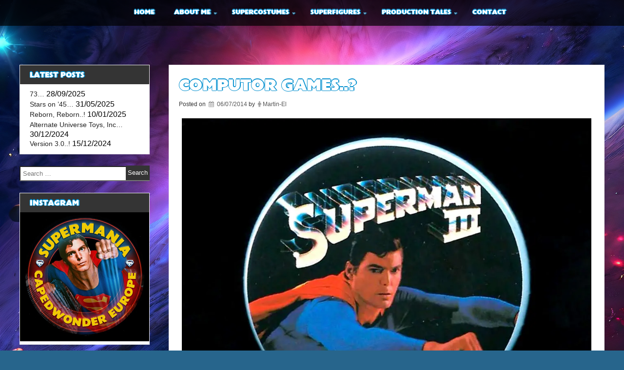

--- FILE ---
content_type: text/html; charset=UTF-8
request_url: https://capedwondereurope.com/2014/07/computor-games/
body_size: 20384
content:
<!DOCTYPE html>
<!--[if IE 7]>
<html class="ie ie7" lang="en-GB">
<![endif]-->
<!--[if IE 8]>
<html class="ie ie8" lang="en-GB">
<![endif]-->
<!--[if !(IE 7) & !(IE 8)]><!-->
<html itemscope itemtype="http://schema.org/WebPage" lang="en-GB">
<!--<![endif]-->
<head>
	<meta charset="UTF-8" />
	<meta name="viewport" content="width=device-width" />
	<link rel="profile" href="https://gmpg.org/xfn/11" />
			<link rel="pingback" href="https://capedwondereurope.com/word/xmlrpc.php">	
		<meta name='robots' content='index, follow, max-image-preview:large, max-snippet:-1, max-video-preview:-1' />
<!-- Jetpack Site Verification Tags -->
<meta name="google-site-verification" content="SheEVgEaTTrOD-TxYSmUeF93-wOlOuh-g1oFAEpj7YE" />

	<!-- This site is optimized with the Yoast SEO plugin v26.0 - https://yoast.com/wordpress/plugins/seo/ -->
	<title>Computor Games..? - SUPERMANIA - CAPEDWONDER EUROPE</title>
	<link rel="canonical" href="https://capedwondereurope.com/2014/07/computor-games/" />
	<meta property="og:locale" content="en_GB" />
	<meta property="og:type" content="article" />
	<meta property="og:title" content="Computor Games..? - SUPERMANIA - CAPEDWONDER EUROPE" />
	<meta property="og:description" content="This latest addition to the SUPERMANIA archive is a generous gift from longtime Superfan Chris King.  Distributed in 1983 by Present Needs Ltd, this complete set of four promotional pinbacks were a mainstay of local comic shops for years (bagged separately on a blue backing board) and, according to Chris, available in the foyer of the &hellip; Read More &quot;Computor Games..?&quot;" />
	<meta property="og:url" content="https://capedwondereurope.com/2014/07/computor-games/" />
	<meta property="og:site_name" content="SUPERMANIA - CAPEDWONDER EUROPE" />
	<meta property="article:published_time" content="2014-07-06T21:41:16+00:00" />
	<meta property="article:modified_time" content="2020-08-10T23:18:25+00:00" />
	<meta property="og:image" content="http://capedwondereurope.com/word/wp-content/uploads/2014/07/Badge3.jpg" />
	<meta name="author" content="Martin-El" />
	<meta name="twitter:card" content="summary_large_image" />
	<meta name="twitter:label1" content="Written by" />
	<meta name="twitter:data1" content="Martin-El" />
	<meta name="twitter:label2" content="Estimated reading time" />
	<meta name="twitter:data2" content="1 minute" />
	<script type="application/ld+json" class="yoast-schema-graph">{"@context":"https://schema.org","@graph":[{"@type":"WebPage","@id":"https://capedwondereurope.com/2014/07/computor-games/","url":"https://capedwondereurope.com/2014/07/computor-games/","name":"Computor Games..? - SUPERMANIA - CAPEDWONDER EUROPE","isPartOf":{"@id":"https://capedwondereurope.com/#website"},"primaryImageOfPage":{"@id":"https://capedwondereurope.com/2014/07/computor-games/#primaryimage"},"image":{"@id":"https://capedwondereurope.com/2014/07/computor-games/#primaryimage"},"thumbnailUrl":"http://capedwondereurope.com/word/wp-content/uploads/2014/07/Badge3.jpg","datePublished":"2014-07-06T21:41:16+00:00","dateModified":"2020-08-10T23:18:25+00:00","author":{"@id":"https://capedwondereurope.com/#/schema/person/653816ca12bdba0f57f8ed50a51870db"},"breadcrumb":{"@id":"https://capedwondereurope.com/2014/07/computor-games/#breadcrumb"},"inLanguage":"en-GB","potentialAction":[{"@type":"ReadAction","target":["https://capedwondereurope.com/2014/07/computor-games/"]}]},{"@type":"ImageObject","inLanguage":"en-GB","@id":"https://capedwondereurope.com/2014/07/computor-games/#primaryimage","url":"http://capedwondereurope.com/word/wp-content/uploads/2014/07/Badge3.jpg","contentUrl":"http://capedwondereurope.com/word/wp-content/uploads/2014/07/Badge3.jpg"},{"@type":"BreadcrumbList","@id":"https://capedwondereurope.com/2014/07/computor-games/#breadcrumb","itemListElement":[{"@type":"ListItem","position":1,"name":"Home","item":"https://capedwondereurope.com/"},{"@type":"ListItem","position":2,"name":"Computor Games..?"}]},{"@type":"WebSite","@id":"https://capedwondereurope.com/#website","url":"https://capedwondereurope.com/","name":"SUPERMANIA - CAPEDWONDER EUROPE","description":"","potentialAction":[{"@type":"SearchAction","target":{"@type":"EntryPoint","urlTemplate":"https://capedwondereurope.com/?s={search_term_string}"},"query-input":{"@type":"PropertyValueSpecification","valueRequired":true,"valueName":"search_term_string"}}],"inLanguage":"en-GB"},{"@type":"Person","@id":"https://capedwondereurope.com/#/schema/person/653816ca12bdba0f57f8ed50a51870db","name":"Martin-El","image":{"@type":"ImageObject","inLanguage":"en-GB","@id":"https://capedwondereurope.com/#/schema/person/image/","url":"https://secure.gravatar.com/avatar/5603c76184b2ff0c1e33d0bab3b960c3410749c40d4cb385fabd6a3261f359ac?s=96&d=blank&r=g","contentUrl":"https://secure.gravatar.com/avatar/5603c76184b2ff0c1e33d0bab3b960c3410749c40d4cb385fabd6a3261f359ac?s=96&d=blank&r=g","caption":"Martin-El"},"url":"https://capedwondereurope.com/author/martin-el/"}]}</script>
	<!-- / Yoast SEO plugin. -->


<link rel='dns-prefetch' href='//secure.gravatar.com' />
<link rel='dns-prefetch' href='//stats.wp.com' />
<link rel='dns-prefetch' href='//fonts.googleapis.com' />
<link rel='dns-prefetch' href='//v0.wordpress.com' />
<link rel='dns-prefetch' href='//jetpack.wordpress.com' />
<link rel='dns-prefetch' href='//s0.wp.com' />
<link rel='dns-prefetch' href='//public-api.wordpress.com' />
<link rel='dns-prefetch' href='//0.gravatar.com' />
<link rel='dns-prefetch' href='//1.gravatar.com' />
<link rel='dns-prefetch' href='//2.gravatar.com' />
<link rel='preconnect' href='//i0.wp.com' />
<link rel="alternate" type="application/rss+xml" title="SUPERMANIA - CAPEDWONDER EUROPE &raquo; Feed" href="https://capedwondereurope.com/feed/" />
<link rel="alternate" type="application/rss+xml" title="SUPERMANIA - CAPEDWONDER EUROPE &raquo; Comments Feed" href="https://capedwondereurope.com/comments/feed/" />
<link rel="alternate" type="application/rss+xml" title="SUPERMANIA - CAPEDWONDER EUROPE &raquo; Computor Games..? Comments Feed" href="https://capedwondereurope.com/2014/07/computor-games/feed/" />
<link rel="alternate" title="oEmbed (JSON)" type="application/json+oembed" href="https://capedwondereurope.com/wp-json/oembed/1.0/embed?url=https%3A%2F%2Fcapedwondereurope.com%2F2014%2F07%2Fcomputor-games%2F" />
<link rel="alternate" title="oEmbed (XML)" type="text/xml+oembed" href="https://capedwondereurope.com/wp-json/oembed/1.0/embed?url=https%3A%2F%2Fcapedwondereurope.com%2F2014%2F07%2Fcomputor-games%2F&#038;format=xml" />
		<!-- This site uses the Google Analytics by MonsterInsights plugin v9.8.0 - Using Analytics tracking - https://www.monsterinsights.com/ -->
		<!-- Note: MonsterInsights is not currently configured on this site. The site owner needs to authenticate with Google Analytics in the MonsterInsights settings panel. -->
					<!-- No tracking code set -->
				<!-- / Google Analytics by MonsterInsights -->
		<style id='wp-img-auto-sizes-contain-inline-css' type='text/css'>
img:is([sizes=auto i],[sizes^="auto," i]){contain-intrinsic-size:3000px 1500px}
/*# sourceURL=wp-img-auto-sizes-contain-inline-css */
</style>
<link rel='stylesheet' id='jetpack_related-posts-css' href='https://capedwondereurope.com/word/wp-content/plugins/jetpack/modules/related-posts/related-posts.css?ver=20240116' type='text/css' media='all' />
<style id='wp-emoji-styles-inline-css' type='text/css'>

	img.wp-smiley, img.emoji {
		display: inline !important;
		border: none !important;
		box-shadow: none !important;
		height: 1em !important;
		width: 1em !important;
		margin: 0 0.07em !important;
		vertical-align: -0.1em !important;
		background: none !important;
		padding: 0 !important;
	}
/*# sourceURL=wp-emoji-styles-inline-css */
</style>
<style id='wp-block-library-inline-css' type='text/css'>
:root{--wp-block-synced-color:#7a00df;--wp-block-synced-color--rgb:122,0,223;--wp-bound-block-color:var(--wp-block-synced-color);--wp-editor-canvas-background:#ddd;--wp-admin-theme-color:#007cba;--wp-admin-theme-color--rgb:0,124,186;--wp-admin-theme-color-darker-10:#006ba1;--wp-admin-theme-color-darker-10--rgb:0,107,160.5;--wp-admin-theme-color-darker-20:#005a87;--wp-admin-theme-color-darker-20--rgb:0,90,135;--wp-admin-border-width-focus:2px}@media (min-resolution:192dpi){:root{--wp-admin-border-width-focus:1.5px}}.wp-element-button{cursor:pointer}:root .has-very-light-gray-background-color{background-color:#eee}:root .has-very-dark-gray-background-color{background-color:#313131}:root .has-very-light-gray-color{color:#eee}:root .has-very-dark-gray-color{color:#313131}:root .has-vivid-green-cyan-to-vivid-cyan-blue-gradient-background{background:linear-gradient(135deg,#00d084,#0693e3)}:root .has-purple-crush-gradient-background{background:linear-gradient(135deg,#34e2e4,#4721fb 50%,#ab1dfe)}:root .has-hazy-dawn-gradient-background{background:linear-gradient(135deg,#faaca8,#dad0ec)}:root .has-subdued-olive-gradient-background{background:linear-gradient(135deg,#fafae1,#67a671)}:root .has-atomic-cream-gradient-background{background:linear-gradient(135deg,#fdd79a,#004a59)}:root .has-nightshade-gradient-background{background:linear-gradient(135deg,#330968,#31cdcf)}:root .has-midnight-gradient-background{background:linear-gradient(135deg,#020381,#2874fc)}:root{--wp--preset--font-size--normal:16px;--wp--preset--font-size--huge:42px}.has-regular-font-size{font-size:1em}.has-larger-font-size{font-size:2.625em}.has-normal-font-size{font-size:var(--wp--preset--font-size--normal)}.has-huge-font-size{font-size:var(--wp--preset--font-size--huge)}.has-text-align-center{text-align:center}.has-text-align-left{text-align:left}.has-text-align-right{text-align:right}.has-fit-text{white-space:nowrap!important}#end-resizable-editor-section{display:none}.aligncenter{clear:both}.items-justified-left{justify-content:flex-start}.items-justified-center{justify-content:center}.items-justified-right{justify-content:flex-end}.items-justified-space-between{justify-content:space-between}.screen-reader-text{border:0;clip-path:inset(50%);height:1px;margin:-1px;overflow:hidden;padding:0;position:absolute;width:1px;word-wrap:normal!important}.screen-reader-text:focus{background-color:#ddd;clip-path:none;color:#444;display:block;font-size:1em;height:auto;left:5px;line-height:normal;padding:15px 23px 14px;text-decoration:none;top:5px;width:auto;z-index:100000}html :where(.has-border-color){border-style:solid}html :where([style*=border-top-color]){border-top-style:solid}html :where([style*=border-right-color]){border-right-style:solid}html :where([style*=border-bottom-color]){border-bottom-style:solid}html :where([style*=border-left-color]){border-left-style:solid}html :where([style*=border-width]){border-style:solid}html :where([style*=border-top-width]){border-top-style:solid}html :where([style*=border-right-width]){border-right-style:solid}html :where([style*=border-bottom-width]){border-bottom-style:solid}html :where([style*=border-left-width]){border-left-style:solid}html :where(img[class*=wp-image-]){height:auto;max-width:100%}:where(figure){margin:0 0 1em}html :where(.is-position-sticky){--wp-admin--admin-bar--position-offset:var(--wp-admin--admin-bar--height,0px)}@media screen and (max-width:600px){html :where(.is-position-sticky){--wp-admin--admin-bar--position-offset:0px}}

/*# sourceURL=wp-block-library-inline-css */
</style><style id='global-styles-inline-css' type='text/css'>
:root{--wp--preset--aspect-ratio--square: 1;--wp--preset--aspect-ratio--4-3: 4/3;--wp--preset--aspect-ratio--3-4: 3/4;--wp--preset--aspect-ratio--3-2: 3/2;--wp--preset--aspect-ratio--2-3: 2/3;--wp--preset--aspect-ratio--16-9: 16/9;--wp--preset--aspect-ratio--9-16: 9/16;--wp--preset--color--black: #000000;--wp--preset--color--cyan-bluish-gray: #abb8c3;--wp--preset--color--white: #ffffff;--wp--preset--color--pale-pink: #f78da7;--wp--preset--color--vivid-red: #cf2e2e;--wp--preset--color--luminous-vivid-orange: #ff6900;--wp--preset--color--luminous-vivid-amber: #fcb900;--wp--preset--color--light-green-cyan: #7bdcb5;--wp--preset--color--vivid-green-cyan: #00d084;--wp--preset--color--pale-cyan-blue: #8ed1fc;--wp--preset--color--vivid-cyan-blue: #0693e3;--wp--preset--color--vivid-purple: #9b51e0;--wp--preset--gradient--vivid-cyan-blue-to-vivid-purple: linear-gradient(135deg,rgb(6,147,227) 0%,rgb(155,81,224) 100%);--wp--preset--gradient--light-green-cyan-to-vivid-green-cyan: linear-gradient(135deg,rgb(122,220,180) 0%,rgb(0,208,130) 100%);--wp--preset--gradient--luminous-vivid-amber-to-luminous-vivid-orange: linear-gradient(135deg,rgb(252,185,0) 0%,rgb(255,105,0) 100%);--wp--preset--gradient--luminous-vivid-orange-to-vivid-red: linear-gradient(135deg,rgb(255,105,0) 0%,rgb(207,46,46) 100%);--wp--preset--gradient--very-light-gray-to-cyan-bluish-gray: linear-gradient(135deg,rgb(238,238,238) 0%,rgb(169,184,195) 100%);--wp--preset--gradient--cool-to-warm-spectrum: linear-gradient(135deg,rgb(74,234,220) 0%,rgb(151,120,209) 20%,rgb(207,42,186) 40%,rgb(238,44,130) 60%,rgb(251,105,98) 80%,rgb(254,248,76) 100%);--wp--preset--gradient--blush-light-purple: linear-gradient(135deg,rgb(255,206,236) 0%,rgb(152,150,240) 100%);--wp--preset--gradient--blush-bordeaux: linear-gradient(135deg,rgb(254,205,165) 0%,rgb(254,45,45) 50%,rgb(107,0,62) 100%);--wp--preset--gradient--luminous-dusk: linear-gradient(135deg,rgb(255,203,112) 0%,rgb(199,81,192) 50%,rgb(65,88,208) 100%);--wp--preset--gradient--pale-ocean: linear-gradient(135deg,rgb(255,245,203) 0%,rgb(182,227,212) 50%,rgb(51,167,181) 100%);--wp--preset--gradient--electric-grass: linear-gradient(135deg,rgb(202,248,128) 0%,rgb(113,206,126) 100%);--wp--preset--gradient--midnight: linear-gradient(135deg,rgb(2,3,129) 0%,rgb(40,116,252) 100%);--wp--preset--font-size--small: 13px;--wp--preset--font-size--medium: 20px;--wp--preset--font-size--large: 36px;--wp--preset--font-size--x-large: 42px;--wp--preset--spacing--20: 0.44rem;--wp--preset--spacing--30: 0.67rem;--wp--preset--spacing--40: 1rem;--wp--preset--spacing--50: 1.5rem;--wp--preset--spacing--60: 2.25rem;--wp--preset--spacing--70: 3.38rem;--wp--preset--spacing--80: 5.06rem;--wp--preset--shadow--natural: 6px 6px 9px rgba(0, 0, 0, 0.2);--wp--preset--shadow--deep: 12px 12px 50px rgba(0, 0, 0, 0.4);--wp--preset--shadow--sharp: 6px 6px 0px rgba(0, 0, 0, 0.2);--wp--preset--shadow--outlined: 6px 6px 0px -3px rgb(255, 255, 255), 6px 6px rgb(0, 0, 0);--wp--preset--shadow--crisp: 6px 6px 0px rgb(0, 0, 0);}:where(.is-layout-flex){gap: 0.5em;}:where(.is-layout-grid){gap: 0.5em;}body .is-layout-flex{display: flex;}.is-layout-flex{flex-wrap: wrap;align-items: center;}.is-layout-flex > :is(*, div){margin: 0;}body .is-layout-grid{display: grid;}.is-layout-grid > :is(*, div){margin: 0;}:where(.wp-block-columns.is-layout-flex){gap: 2em;}:where(.wp-block-columns.is-layout-grid){gap: 2em;}:where(.wp-block-post-template.is-layout-flex){gap: 1.25em;}:where(.wp-block-post-template.is-layout-grid){gap: 1.25em;}.has-black-color{color: var(--wp--preset--color--black) !important;}.has-cyan-bluish-gray-color{color: var(--wp--preset--color--cyan-bluish-gray) !important;}.has-white-color{color: var(--wp--preset--color--white) !important;}.has-pale-pink-color{color: var(--wp--preset--color--pale-pink) !important;}.has-vivid-red-color{color: var(--wp--preset--color--vivid-red) !important;}.has-luminous-vivid-orange-color{color: var(--wp--preset--color--luminous-vivid-orange) !important;}.has-luminous-vivid-amber-color{color: var(--wp--preset--color--luminous-vivid-amber) !important;}.has-light-green-cyan-color{color: var(--wp--preset--color--light-green-cyan) !important;}.has-vivid-green-cyan-color{color: var(--wp--preset--color--vivid-green-cyan) !important;}.has-pale-cyan-blue-color{color: var(--wp--preset--color--pale-cyan-blue) !important;}.has-vivid-cyan-blue-color{color: var(--wp--preset--color--vivid-cyan-blue) !important;}.has-vivid-purple-color{color: var(--wp--preset--color--vivid-purple) !important;}.has-black-background-color{background-color: var(--wp--preset--color--black) !important;}.has-cyan-bluish-gray-background-color{background-color: var(--wp--preset--color--cyan-bluish-gray) !important;}.has-white-background-color{background-color: var(--wp--preset--color--white) !important;}.has-pale-pink-background-color{background-color: var(--wp--preset--color--pale-pink) !important;}.has-vivid-red-background-color{background-color: var(--wp--preset--color--vivid-red) !important;}.has-luminous-vivid-orange-background-color{background-color: var(--wp--preset--color--luminous-vivid-orange) !important;}.has-luminous-vivid-amber-background-color{background-color: var(--wp--preset--color--luminous-vivid-amber) !important;}.has-light-green-cyan-background-color{background-color: var(--wp--preset--color--light-green-cyan) !important;}.has-vivid-green-cyan-background-color{background-color: var(--wp--preset--color--vivid-green-cyan) !important;}.has-pale-cyan-blue-background-color{background-color: var(--wp--preset--color--pale-cyan-blue) !important;}.has-vivid-cyan-blue-background-color{background-color: var(--wp--preset--color--vivid-cyan-blue) !important;}.has-vivid-purple-background-color{background-color: var(--wp--preset--color--vivid-purple) !important;}.has-black-border-color{border-color: var(--wp--preset--color--black) !important;}.has-cyan-bluish-gray-border-color{border-color: var(--wp--preset--color--cyan-bluish-gray) !important;}.has-white-border-color{border-color: var(--wp--preset--color--white) !important;}.has-pale-pink-border-color{border-color: var(--wp--preset--color--pale-pink) !important;}.has-vivid-red-border-color{border-color: var(--wp--preset--color--vivid-red) !important;}.has-luminous-vivid-orange-border-color{border-color: var(--wp--preset--color--luminous-vivid-orange) !important;}.has-luminous-vivid-amber-border-color{border-color: var(--wp--preset--color--luminous-vivid-amber) !important;}.has-light-green-cyan-border-color{border-color: var(--wp--preset--color--light-green-cyan) !important;}.has-vivid-green-cyan-border-color{border-color: var(--wp--preset--color--vivid-green-cyan) !important;}.has-pale-cyan-blue-border-color{border-color: var(--wp--preset--color--pale-cyan-blue) !important;}.has-vivid-cyan-blue-border-color{border-color: var(--wp--preset--color--vivid-cyan-blue) !important;}.has-vivid-purple-border-color{border-color: var(--wp--preset--color--vivid-purple) !important;}.has-vivid-cyan-blue-to-vivid-purple-gradient-background{background: var(--wp--preset--gradient--vivid-cyan-blue-to-vivid-purple) !important;}.has-light-green-cyan-to-vivid-green-cyan-gradient-background{background: var(--wp--preset--gradient--light-green-cyan-to-vivid-green-cyan) !important;}.has-luminous-vivid-amber-to-luminous-vivid-orange-gradient-background{background: var(--wp--preset--gradient--luminous-vivid-amber-to-luminous-vivid-orange) !important;}.has-luminous-vivid-orange-to-vivid-red-gradient-background{background: var(--wp--preset--gradient--luminous-vivid-orange-to-vivid-red) !important;}.has-very-light-gray-to-cyan-bluish-gray-gradient-background{background: var(--wp--preset--gradient--very-light-gray-to-cyan-bluish-gray) !important;}.has-cool-to-warm-spectrum-gradient-background{background: var(--wp--preset--gradient--cool-to-warm-spectrum) !important;}.has-blush-light-purple-gradient-background{background: var(--wp--preset--gradient--blush-light-purple) !important;}.has-blush-bordeaux-gradient-background{background: var(--wp--preset--gradient--blush-bordeaux) !important;}.has-luminous-dusk-gradient-background{background: var(--wp--preset--gradient--luminous-dusk) !important;}.has-pale-ocean-gradient-background{background: var(--wp--preset--gradient--pale-ocean) !important;}.has-electric-grass-gradient-background{background: var(--wp--preset--gradient--electric-grass) !important;}.has-midnight-gradient-background{background: var(--wp--preset--gradient--midnight) !important;}.has-small-font-size{font-size: var(--wp--preset--font-size--small) !important;}.has-medium-font-size{font-size: var(--wp--preset--font-size--medium) !important;}.has-large-font-size{font-size: var(--wp--preset--font-size--large) !important;}.has-x-large-font-size{font-size: var(--wp--preset--font-size--x-large) !important;}
/*# sourceURL=global-styles-inline-css */
</style>

<style id='classic-theme-styles-inline-css' type='text/css'>
/*! This file is auto-generated */
.wp-block-button__link{color:#fff;background-color:#32373c;border-radius:9999px;box-shadow:none;text-decoration:none;padding:calc(.667em + 2px) calc(1.333em + 2px);font-size:1.125em}.wp-block-file__button{background:#32373c;color:#fff;text-decoration:none}
/*# sourceURL=/wp-includes/css/classic-themes.min.css */
</style>
<link rel='stylesheet' id='parent-style-css' href='https://capedwondereurope.com/word/wp-content/themes/super/style.css?ver=6.9' type='text/css' media='all' />
<link rel='stylesheet' id='child-style-css' href='https://capedwondereurope.com/word/wp-content/themes/super-child/style.css?ver=1.0' type='text/css' media='all' />
<link rel='stylesheet' id='dashicons-css' href='https://capedwondereurope.com/word/wp-includes/css/dashicons.min.css?ver=6.9' type='text/css' media='all' />
<link rel='stylesheet' id='super-style-css' href='https://capedwondereurope.com/word/wp-content/themes/super-child/style.css?ver=6.9' type='text/css' media='all' />
<link rel='stylesheet' id='animate-css' href='https://capedwondereurope.com/word/wp-content/themes/super/framework/css/animate.css?ver=6.9' type='text/css' media='all' />
<link rel='stylesheet' id='animate-image-css' href='https://capedwondereurope.com/word/wp-content/themes/super/css/style.css?ver=6.9' type='text/css' media='all' />
<link rel='stylesheet' id='font-awesome-css' href='https://capedwondereurope.com/word/wp-content/themes/super/css/font-awesome.css?ver=4.7.0' type='text/css' media='all' />
<link rel='stylesheet' id='genericons-css' href='https://capedwondereurope.com/word/wp-content/plugins/jetpack/_inc/genericons/genericons/genericons.css?ver=3.1' type='text/css' media='all' />
<link rel='stylesheet' id='super-woocommerce-css' href='https://capedwondereurope.com/word/wp-content/themes/super/inc/woocommerce/woo-css.css?ver=6.9' type='text/css' media='all' />
<link rel='stylesheet' id='super-font-css' href='//fonts.googleapis.com/css?family=Coda+Caption%3A800&#038;ver=6.9' type='text/css' media='all' />
<link rel='stylesheet' id='recent-posts-widget-with-thumbnails-public-style-css' href='https://capedwondereurope.com/word/wp-content/plugins/recent-posts-widget-with-thumbnails/public.css?ver=7.1.1' type='text/css' media='all' />
<script type="text/javascript" id="jetpack_related-posts-js-extra">
/* <![CDATA[ */
var related_posts_js_options = {"post_heading":"h4"};
//# sourceURL=jetpack_related-posts-js-extra
/* ]]> */
</script>
<script type="text/javascript" src="https://capedwondereurope.com/word/wp-content/plugins/jetpack/_inc/build/related-posts/related-posts.min.js?ver=20240116" id="jetpack_related-posts-js"></script>
<link rel="https://api.w.org/" href="https://capedwondereurope.com/wp-json/" /><link rel="alternate" title="JSON" type="application/json" href="https://capedwondereurope.com/wp-json/wp/v2/posts/6548" /><link rel="EditURI" type="application/rsd+xml" title="RSD" href="https://capedwondereurope.com/word/xmlrpc.php?rsd" />
<meta name="generator" content="WordPress 6.9" />
<link rel='shortlink' href='https://wp.me/pgeweL-1HC' />
	<style>img#wpstats{display:none}</style>
				<style type="text/css">
			 .site-header { display: none;}  
			 
			 
			 
			 
			 
			 
			
			 
			
			
		</style>
		
    	<style>
			</style>
	<style type="text/css">
					.site-title,
			.site-description {
				position: absolute;
				clip: rect(1px, 1px, 1px, 1px);
			}
			.site-title,
			.site-description {
				display: none !important;
			}
			</style>
	<style type="text/css" id="custom-background-css">
body.custom-background { background-color: #27658c; background-image: url("https://capedwondereurope.com/word/wp-content/uploads/2024/12/free_2k_space_wallpaper_by_aetherial_art_diiapzi.jpg"); background-position: center bottom; background-size: cover; background-repeat: no-repeat; background-attachment: fixed; }
</style>
			<style type="text/css" id="wp-custom-css">
			@font-face {
    font-family: 'granbyelephant';
    src: url('https://capedwondereurope.com/granbyelephantbq-webfont.woff2') format('woff2'),
        url('https://capedwondereurope.com/granbyelephantbq-webfont.woff') format('woff');
    font-weight: normal;
    font-style: normal;
}

header .site-branding .site-title a, .entry-title a, .entry-title,  #content aside h2, nav ul li a {
	font-family: granbyelephant;
	color: #FFF;
	text-shadow: -1px 0 #0892d0, 0 1px #0892d0, 2px 0 #0892d0, 0 -2px #0892d0;
	text-transform: uppercase;
}

.dotted {
    position: relative;
    width: 100%;
    height: 100%;
    background-repeat: repeat;
    background-color:   
		rgba(0,0,0,0);
}

#content .ig-home article {
	width: 100%;
}

.postpagination, #comments {
	background: #fff;
	padding: 20px;
}		</style>
		
<link rel='stylesheet' id='jetpack-responsive-videos-css' href='https://capedwondereurope.com/word/wp-content/plugins/jetpack/jetpack_vendor/automattic/jetpack-classic-theme-helper/dist/responsive-videos/responsive-videos.css?minify=false&#038;ver=4fbf400e55121e7e87cb' type='text/css' media='all' />
</head>
<body class="wp-singular post-template-default single single-post postid-6548 single-format-standard custom-background wp-theme-super wp-child-theme-super-child">
<div id="page" class="site">
	<a class="skip-link screen-reader-text" href="#content">Skip to content</a>

		
	<div class="nav-center">

		<nav id="site-navigation" class="main-navigation" role="navigation">
			<button class="menu-toggle" aria-controls="primary-menu" aria-expanded="false">
					
			<a href="#" id="menu-icon">	
				<span class="menu-button"> </span>
				<span class="menu-button"> </span>
				<span class="menu-button"> </span>
			</a>	

			</button>
			<div class="menu-navigation-container"><ul id="primary-menu" class="menu"><li id="menu-item-8734" class="menu-item menu-item-type-custom menu-item-object-custom menu-item-home menu-item-8734"><a href="https://capedwondereurope.com/">Home</a></li>
<li id="menu-item-26278" class="menu-item menu-item-type-custom menu-item-object-custom menu-item-has-children menu-item-26278"><a href="#">About Me</a>
<ul class="sub-menu">
	<li id="menu-item-19728" class="menu-item menu-item-type-post_type menu-item-object-page menu-item-19728"><a href="https://capedwondereurope.com/martin-lakin/">Martin Lakin</a></li>
	<li id="menu-item-19686" class="menu-item menu-item-type-post_type menu-item-object-page menu-item-19686"><a href="https://capedwondereurope.com/martin-el/youtube-channel/">YouTube Channel</a></li>
	<li id="menu-item-8736" class="menu-item menu-item-type-post_type menu-item-object-page menu-item-8736"><a href="https://capedwondereurope.com/martin-el/the-redux-project/">The SIV Redux Diary</a></li>
</ul>
</li>
<li id="menu-item-26280" class="menu-item menu-item-type-custom menu-item-object-custom menu-item-has-children menu-item-26280"><a href="#">SuperCostumes</a>
<ul class="sub-menu">
	<li id="menu-item-19734" class="menu-item menu-item-type-post_type menu-item-object-page menu-item-19734"><a href="https://capedwondereurope.com/supercostumes/gentlemans-cape/">Gentleman’s Cape</a></li>
	<li id="menu-item-76678" class="menu-item menu-item-type-post_type menu-item-object-page menu-item-76678"><a href="https://capedwondereurope.com/mysteries-of-the-wb-tour/">Mysteries Of The WB Tour</a></li>
	<li id="menu-item-8759" class="menu-item menu-item-type-post_type menu-item-object-page menu-item-8759"><a href="https://capedwondereurope.com/spandex-decade/">The Spandex Decade</a></li>
	<li id="menu-item-8760" class="menu-item menu-item-type-post_type menu-item-object-page menu-item-8760"><a href="https://capedwondereurope.com/sebastian-colombos-art/">Sebastian Colombo</a></li>
</ul>
</li>
<li id="menu-item-26281" class="menu-item menu-item-type-custom menu-item-object-custom menu-item-has-children menu-item-26281"><a href="#">SuperFigures</a>
<ul class="sub-menu">
	<li id="menu-item-19738" class="menu-item menu-item-type-post_type menu-item-object-page menu-item-19738"><a href="https://capedwondereurope.com/?page_id=19737">Licensed To Fly</a></li>
	<li id="menu-item-8869" class="menu-item menu-item-type-post_type menu-item-object-page menu-item-8869"><a href="https://capedwondereurope.com/custom-hot-toys-figures/">Customs Showcase</a></li>
	<li id="menu-item-8761" class="menu-item menu-item-type-post_type menu-item-object-page menu-item-8761"><a href="https://capedwondereurope.com/custom-lifesize-figure/">Project SuperStatue</a></li>
</ul>
</li>
<li id="menu-item-26282" class="menu-item menu-item-type-custom menu-item-object-custom menu-item-has-children menu-item-26282"><a href="#">Production Tales</a>
<ul class="sub-menu">
	<li id="menu-item-70694" class="menu-item menu-item-type-post_type menu-item-object-page menu-item-70694"><a href="https://capedwondereurope.com/joe-oconnor/">Joe O’Connor</a></li>
	<li id="menu-item-8896" class="menu-item menu-item-type-post_type menu-item-object-page menu-item-8896"><a href="https://capedwondereurope.com/pinewood-memories/">John Sinclair</a></li>
	<li id="menu-item-60795" class="menu-item menu-item-type-post_type menu-item-object-page menu-item-60795"><a href="https://capedwondereurope.com/rachel-hewison/">Rachel Hewison</a></li>
	<li id="menu-item-19799" class="menu-item menu-item-type-post_type menu-item-object-page menu-item-19799"><a href="https://capedwondereurope.com/superfans/nicholas-toska/">Nicholas &#038; Toska</a></li>
	<li id="menu-item-19691" class="menu-item menu-item-type-post_type menu-item-object-page menu-item-19691"><a href="https://capedwondereurope.com/superfans/steve-drury/">Steve Drury</a></li>
	<li id="menu-item-22203" class="menu-item menu-item-type-post_type menu-item-object-page menu-item-22203"><a href="https://capedwondereurope.com/charles-marriott/">Charles Marriott</a></li>
	<li id="menu-item-19718" class="menu-item menu-item-type-post_type menu-item-object-page menu-item-19718"><a href="https://capedwondereurope.com/grant-curran/">Grant Curran</a></li>
	<li id="menu-item-19723" class="menu-item menu-item-type-post_type menu-item-object-page menu-item-19723"><a href="https://capedwondereurope.com/jenny-robson/">Jenny Robson</a></li>
	<li id="menu-item-19716" class="menu-item menu-item-type-post_type menu-item-object-page menu-item-19716"><a href="https://capedwondereurope.com/superfans/stephanie-english/">Stephanie English</a></li>
</ul>
</li>
<li id="menu-item-19670" class="menu-item menu-item-type-post_type menu-item-object-page menu-item-19670"><a href="https://capedwondereurope.com/contact-me/">Contact</a></li>
</ul></div>		</nav><!-- #site-navigation -->
		
	</div>
		
		
	<header id="masthead" class="site-header" role="banner" itemscope="itemscope" itemtype="http://schema.org/WPHeader">
	
<!---------------- Deactivate Header Image ---------------->	
		
				
<!---------------- All Pages Header Image ---------------->		
	
				
<!---------------- Home Page Header Image ---------------->
		
		 
<!---------------- Default Header Image ---------------->

				
		
		
	</header><!-- #masthead -->

	<div class="clear"></div>
	
	<div id="content" class="site-content">
	<div id="content-center">
	
		<div id="primary" class="content-area">

			<main id="main" class="site-main app-post" role="main">
				
<article id="post-6548" >

	<header class="entry-header">
		<h1 class="entry-title" itemprop="headline">Computor Games..?</h1>		<div class="entry-meta">
			<span class="posted-on">Posted on <a href="https://capedwondereurope.com/2014/07/computor-games/" rel="bookmark"  itemprop="datePublished"><i class="fa fa-calendar" aria-hidden="true"></i> <time class="entry-date published" datetime="2014-07-06T22:41:16+01:00">06/07/2014</time><time class="updated" datetime="2020-08-11T00:18:25+01:00">11/08/2020</time></a></span><span class="byline"> by <span class="author vcard" itemprop="name"><i class="fa fa-male"></i><a class="url fn n" href="https://capedwondereurope.com/author/martin-el/">Martin-El</a></span></span>		</div><!-- .entry-meta -->
			</header><!-- .entry-header -->
	
		
	<div class="entry-content">
		<p><a href="https://i0.wp.com/capedwondereurope.com/word/wp-content/uploads/2014/07/Badge3.jpg?ssl=1"><img data-recalc-dims="1" fetchpriority="high" decoding="async" class="aligncenter size-full wp-image-6558" src="https://i0.wp.com/capedwondereurope.com/word/wp-content/uploads/2014/07/Badge3.jpg?resize=840%2C673&#038;ssl=1" alt="Badge3" width="840" height="673" srcset="https://i0.wp.com/capedwondereurope.com/word/wp-content/uploads/2014/07/Badge3.jpg?w=1000&amp;ssl=1 1000w, https://i0.wp.com/capedwondereurope.com/word/wp-content/uploads/2014/07/Badge3.jpg?resize=300%2C240&amp;ssl=1 300w, https://i0.wp.com/capedwondereurope.com/word/wp-content/uploads/2014/07/Badge3.jpg?resize=374%2C300&amp;ssl=1 374w" sizes="(max-width: 840px) 100vw, 840px" /></a></p>
<p><a href="https://i0.wp.com/capedwondereurope.com/word/wp-content/uploads/2014/07/Badge4.jpg?ssl=1"><img data-recalc-dims="1" decoding="async" class="aligncenter size-full wp-image-6559" src="https://i0.wp.com/capedwondereurope.com/word/wp-content/uploads/2014/07/Badge4.jpg?resize=840%2C672&#038;ssl=1" alt="Badge4" width="840" height="672" srcset="https://i0.wp.com/capedwondereurope.com/word/wp-content/uploads/2014/07/Badge4.jpg?w=1000&amp;ssl=1 1000w, https://i0.wp.com/capedwondereurope.com/word/wp-content/uploads/2014/07/Badge4.jpg?resize=300%2C240&amp;ssl=1 300w, https://i0.wp.com/capedwondereurope.com/word/wp-content/uploads/2014/07/Badge4.jpg?resize=375%2C300&amp;ssl=1 375w" sizes="(max-width: 840px) 100vw, 840px" /></a></p>
<p><a href="https://i0.wp.com/capedwondereurope.com/word/wp-content/uploads/2014/07/Badge11.jpg?ssl=1"><img data-recalc-dims="1" decoding="async" class="aligncenter size-full wp-image-6556" src="https://i0.wp.com/capedwondereurope.com/word/wp-content/uploads/2014/07/Badge11.jpg?resize=840%2C672&#038;ssl=1" alt="Badge1" width="840" height="672" srcset="https://i0.wp.com/capedwondereurope.com/word/wp-content/uploads/2014/07/Badge11.jpg?w=1000&amp;ssl=1 1000w, https://i0.wp.com/capedwondereurope.com/word/wp-content/uploads/2014/07/Badge11.jpg?resize=300%2C240&amp;ssl=1 300w, https://i0.wp.com/capedwondereurope.com/word/wp-content/uploads/2014/07/Badge11.jpg?resize=375%2C300&amp;ssl=1 375w" sizes="(max-width: 840px) 100vw, 840px" /></a></p>
<p><a href="https://i0.wp.com/capedwondereurope.com/word/wp-content/uploads/2014/07/Badge2-001.jpg?ssl=1"><img data-recalc-dims="1" loading="lazy" decoding="async" class="aligncenter size-full wp-image-6557" src="https://i0.wp.com/capedwondereurope.com/word/wp-content/uploads/2014/07/Badge2-001.jpg?resize=840%2C672&#038;ssl=1" alt="Badge2-001" width="840" height="672" srcset="https://i0.wp.com/capedwondereurope.com/word/wp-content/uploads/2014/07/Badge2-001.jpg?w=1000&amp;ssl=1 1000w, https://i0.wp.com/capedwondereurope.com/word/wp-content/uploads/2014/07/Badge2-001.jpg?resize=300%2C240&amp;ssl=1 300w, https://i0.wp.com/capedwondereurope.com/word/wp-content/uploads/2014/07/Badge2-001.jpg?resize=375%2C300&amp;ssl=1 375w" sizes="auto, (max-width: 840px) 100vw, 840px" /></a></p>
<p><strong>T</strong>his latest addition to the SUPERMANIA archive is a generous gift from longtime Superfan Chris King.  Distributed in 1983 by <em>Present Needs Ltd</em>, this complete set of four promotional pinbacks were a mainstay of local comic shops for years (bagged separately on a blue backing board) and, according to Chris, available in the foyer of the cinema where the movie was screening.</p>
<p>Featuring sharp, colourful graphics, besides the obvious spelling faux-pas (third pic down) the most curious concoction is easily the last button (fourth pic) where a still from the computer showdown is paired with a still from the junkyard sequence for a supposed &#8216;reflection&#8217; (with the help of a laughably rendered mirror).</p>
<p>Like many promotional items from <em>Superman III</em> these, although considered &#8216;shelf warmers&#8217; at the time, are increasingly rare as a set today&#8230;</p>
<p>&nbsp;</p>

<div id='jp-relatedposts' class='jp-relatedposts' >
	<h3 class="jp-relatedposts-headline"><em>Related</em></h3>
</div>	</div><!-- .entry-content -->
	
		
	<footer class="entry-footer">
		<i class="fa fa-folder-open"></i> <span class="cat-links"> Posted in <a href="https://capedwondereurope.com/category/super-collectables/" rel="category tag">Super-Collectables</a>, <a href="https://capedwondereurope.com/category/superman-iii/" rel="category tag">Superman III</a>  </span>	</footer><!-- .entry-footer -->
</article><!-- #post-## -->
				
				<div class="postpagination">
					
	<nav class="navigation post-navigation" aria-label="Posts">
		<h2 class="screen-reader-text">Post navigation</h2>
		<div class="nav-links"><div class="nav-previous"><a href="https://capedwondereurope.com/2014/06/filmfest/" rel="prev">Filmfest&#8230;</a></div><div class="nav-next"><a href="https://capedwondereurope.com/2014/07/movie-reports/" rel="next">Movie Reports&#8230;</a></div></div>
	</nav>				</div>
				
				
<div id="comments" class="comments-area">

			<h2 class="comments-title">
			6 Replies to &ldquo;Computor Games..?&rdquo;		</h2><!-- .comments-title -->

		
		<ol class="comment-list">
					<li id="comment-4682" class="comment even thread-even depth-1">
			<article id="div-comment-4682" class="comment-body">
				<footer class="comment-meta">
					<div class="comment-author vcard">
						<img alt='' src='https://secure.gravatar.com/avatar/a29a7ded0ddaf2913c54fd289b2e563f0d97572308c3b7d887ee48ca2724885e?s=32&#038;d=blank&#038;r=g' srcset='https://secure.gravatar.com/avatar/a29a7ded0ddaf2913c54fd289b2e563f0d97572308c3b7d887ee48ca2724885e?s=64&#038;d=blank&#038;r=g 2x' class='avatar avatar-32 photo' height='32' width='32' loading='lazy' decoding='async'/>						<b class="fn">Paul McGann's Cat</b> <span class="says">says:</span>					</div><!-- .comment-author -->

					<div class="comment-metadata">
						<a href="https://capedwondereurope.com/2014/07/computor-games/#comment-4682"><time datetime="2014-07-07T14:10:01+01:00">07/07/2014 at 14:10</time></a>					</div><!-- .comment-metadata -->

									</footer><!-- .comment-meta -->

				<div class="comment-content">
					<p>I can confirm that these were indeed available in cinema foyers in the UK. I went with my parents and schoolfriends to see the picture in Leicester Square and came away with the second two badges. I still have the fourth somewhere and I really liked it because the mirror looked a bit like a cartoon mirror!</p>
				</div><!-- .comment-content -->

				<div class="reply"><a rel="nofollow" class="comment-reply-link" href="#comment-4682" data-commentid="4682" data-postid="6548" data-belowelement="div-comment-4682" data-respondelement="respond" data-replyto="Reply to Paul McGann&#039;s Cat" aria-label="Reply to Paul McGann&#039;s Cat">Reply</a></div>			</article><!-- .comment-body -->
		</li><!-- #comment-## -->
		<li id="comment-4683" class="comment odd alt thread-odd thread-alt depth-1">
			<article id="div-comment-4683" class="comment-body">
				<footer class="comment-meta">
					<div class="comment-author vcard">
						<img alt='' src='https://secure.gravatar.com/avatar/da42938086aa967b9096a19b8d79d833363b43641d6cbd362af30e9aafe4568a?s=32&#038;d=blank&#038;r=g' srcset='https://secure.gravatar.com/avatar/da42938086aa967b9096a19b8d79d833363b43641d6cbd362af30e9aafe4568a?s=64&#038;d=blank&#038;r=g 2x' class='avatar avatar-32 photo' height='32' width='32' loading='lazy' decoding='async'/>						<b class="fn">Martin-El</b> <span class="says">says:</span>					</div><!-- .comment-author -->

					<div class="comment-metadata">
						<a href="https://capedwondereurope.com/2014/07/computor-games/#comment-4683"><time datetime="2014-07-08T20:00:12+01:00">08/07/2014 at 20:00</time></a>					</div><!-- .comment-metadata -->

									</footer><!-- .comment-meta -->

				<div class="comment-content">
					<p>Hi &#8211;<br />
Many thanks for your comments!, great to have further clarification 🙂</p>
				</div><!-- .comment-content -->

				<div class="reply"><a rel="nofollow" class="comment-reply-link" href="#comment-4683" data-commentid="4683" data-postid="6548" data-belowelement="div-comment-4683" data-respondelement="respond" data-replyto="Reply to Martin-El" aria-label="Reply to Martin-El">Reply</a></div>			</article><!-- .comment-body -->
		</li><!-- #comment-## -->
		<li id="comment-4684" class="comment even thread-even depth-1 parent">
			<article id="div-comment-4684" class="comment-body">
				<footer class="comment-meta">
					<div class="comment-author vcard">
						<img alt='' src='https://secure.gravatar.com/avatar/f50513a169f803ba8dbf4a1d50bf4259a2027161bb6267b9013bb23cf2a862d5?s=32&#038;d=blank&#038;r=g' srcset='https://secure.gravatar.com/avatar/f50513a169f803ba8dbf4a1d50bf4259a2027161bb6267b9013bb23cf2a862d5?s=64&#038;d=blank&#038;r=g 2x' class='avatar avatar-32 photo' height='32' width='32' loading='lazy' decoding='async'/>						<b class="fn">Anon</b> <span class="says">says:</span>					</div><!-- .comment-author -->

					<div class="comment-metadata">
						<a href="https://capedwondereurope.com/2014/07/computor-games/#comment-4684"><time datetime="2014-07-09T01:27:24+01:00">09/07/2014 at 01:27</time></a>					</div><!-- .comment-metadata -->

									</footer><!-- .comment-meta -->

				<div class="comment-content">
					<p>yes I also got 2 of these (funnily enough the first 2) in the cinema as well (UK) along with the fold out poster magazine and DC adaptation&#8230;i distinctly remember being asked if i wanted the wire over the face badge and said no! only have 1 badge now and im looking at it right now! (top one which I think is meant to be evil Superman)  </p>
<p>that was 31 years ago!!</p>
				</div><!-- .comment-content -->

				<div class="reply"><a rel="nofollow" class="comment-reply-link" href="#comment-4684" data-commentid="4684" data-postid="6548" data-belowelement="div-comment-4684" data-respondelement="respond" data-replyto="Reply to Anon" aria-label="Reply to Anon">Reply</a></div>			</article><!-- .comment-body -->
		<ol class="children">
		<li id="comment-4687" class="comment odd alt depth-2">
			<article id="div-comment-4687" class="comment-body">
				<footer class="comment-meta">
					<div class="comment-author vcard">
						<img alt='' src='https://secure.gravatar.com/avatar/a29a7ded0ddaf2913c54fd289b2e563f0d97572308c3b7d887ee48ca2724885e?s=32&#038;d=blank&#038;r=g' srcset='https://secure.gravatar.com/avatar/a29a7ded0ddaf2913c54fd289b2e563f0d97572308c3b7d887ee48ca2724885e?s=64&#038;d=blank&#038;r=g 2x' class='avatar avatar-32 photo' height='32' width='32' loading='lazy' decoding='async'/>						<b class="fn">Paul McGann's Cat</b> <span class="says">says:</span>					</div><!-- .comment-author -->

					<div class="comment-metadata">
						<a href="https://capedwondereurope.com/2014/07/computor-games/#comment-4687"><time datetime="2014-07-12T16:10:53+01:00">12/07/2014 at 16:10</time></a>					</div><!-- .comment-metadata -->

									</footer><!-- .comment-meta -->

				<div class="comment-content">
					<p>Ha, ha! Fantastic! I had the same reaction to the wire over the face badge, and yes, the fold out magazine! I had totally forgotten about that! Heavens knows whatever happened to it, but if I recall it had a fold out of the European poster, the one with Supes flying across Gus&#8217;s supercomputer.</p>
				</div><!-- .comment-content -->

				<div class="reply"><a rel="nofollow" class="comment-reply-link" href="#comment-4687" data-commentid="4687" data-postid="6548" data-belowelement="div-comment-4687" data-respondelement="respond" data-replyto="Reply to Paul McGann&#039;s Cat" aria-label="Reply to Paul McGann&#039;s Cat">Reply</a></div>			</article><!-- .comment-body -->
		</li><!-- #comment-## -->
</ol><!-- .children -->
</li><!-- #comment-## -->
		<li id="comment-4685" class="comment even thread-odd thread-alt depth-1">
			<article id="div-comment-4685" class="comment-body">
				<footer class="comment-meta">
					<div class="comment-author vcard">
						<img alt='' src='https://secure.gravatar.com/avatar/da42938086aa967b9096a19b8d79d833363b43641d6cbd362af30e9aafe4568a?s=32&#038;d=blank&#038;r=g' srcset='https://secure.gravatar.com/avatar/da42938086aa967b9096a19b8d79d833363b43641d6cbd362af30e9aafe4568a?s=64&#038;d=blank&#038;r=g 2x' class='avatar avatar-32 photo' height='32' width='32' loading='lazy' decoding='async'/>						<b class="fn">Martin-El</b> <span class="says">says:</span>					</div><!-- .comment-author -->

					<div class="comment-metadata">
						<a href="https://capedwondereurope.com/2014/07/computor-games/#comment-4685"><time datetime="2014-07-10T14:26:22+01:00">10/07/2014 at 14:26</time></a>					</div><!-- .comment-metadata -->

									</footer><!-- .comment-meta -->

				<div class="comment-content">
					<p>Hi there &#8211;<br />
Fascinating stuff -so the Poster Mag and the adaptation were also available in Cinema Foyer&#8217;s?  This kind of thing is why going to the Movies 30 years ago was such an event.  Look out for the Poster magazine here in a future post&#8230;</p>
				</div><!-- .comment-content -->

				<div class="reply"><a rel="nofollow" class="comment-reply-link" href="#comment-4685" data-commentid="4685" data-postid="6548" data-belowelement="div-comment-4685" data-respondelement="respond" data-replyto="Reply to Martin-El" aria-label="Reply to Martin-El">Reply</a></div>			</article><!-- .comment-body -->
		</li><!-- #comment-## -->
		<li id="comment-4686" class="comment odd alt thread-even depth-1">
			<article id="div-comment-4686" class="comment-body">
				<footer class="comment-meta">
					<div class="comment-author vcard">
						<img alt='' src='https://secure.gravatar.com/avatar/22724b081d3d594934236ae72c6e48c26b111605f66a5b3e78ef323a1b2eb4c4?s=32&#038;d=blank&#038;r=g' srcset='https://secure.gravatar.com/avatar/22724b081d3d594934236ae72c6e48c26b111605f66a5b3e78ef323a1b2eb4c4?s=64&#038;d=blank&#038;r=g 2x' class='avatar avatar-32 photo' height='32' width='32' loading='lazy' decoding='async'/>						<b class="fn">Anon</b> <span class="says">says:</span>					</div><!-- .comment-author -->

					<div class="comment-metadata">
						<a href="https://capedwondereurope.com/2014/07/computor-games/#comment-4686"><time datetime="2014-07-10T17:27:35+01:00">10/07/2014 at 17:27</time></a>					</div><!-- .comment-metadata -->

									</footer><!-- .comment-meta -->

				<div class="comment-content">
					<p>hello again &#8211; yes it was where you bought the popcorn, cokes etc &#8211; it was the UK poster mag, comic, and badges&#8230;can only vaguely remember it now but still remember it! </p>
<p>going further back to Superman II (the first film I ever saw at the cinema) i remember there being a guy outside selling the program magazine and seeing this portrait of Reeve on the back cover (the guy was holding them in a way that i could see the back cover)<br />
<a href="http://www.movpins.com/big/MV5BMTY5MzIwMzI0M15BMl5BanBnXkFtZTcwNzk5NTU" rel="nofollow ugc">http://www.movpins.com/big/MV5BMTY5MzIwMzI0M15BMl5BanBnXkFtZTcwNzk5NTU</a> yNw/still-of-christopher-reeve-in-superman-ii.jpg </p>
<p>i wanted one but no one would buy one for me&#8230; maybe a day or so later I was given the Superman II fold out poster magazine (which I think was also available at the popcorn place im not sure) which was of course magnificent but I really wanted that program magazine. 20 years on i managed to track one down (along with a bunch of other stuff id always wanted like the oversized SII DC magazine to go with the STM one i had) after I discovered this new site called ebay 🙂 </p>
<p>Was too young to see STM, and SIV had no memorabilia in the cinema (I think cinemas weren&#8217;t doing that anymore by that time) so I went to my local comic SF store and bought the Starlog poster mag and DC comic</p>
				</div><!-- .comment-content -->

				<div class="reply"><a rel="nofollow" class="comment-reply-link" href="#comment-4686" data-commentid="4686" data-postid="6548" data-belowelement="div-comment-4686" data-respondelement="respond" data-replyto="Reply to Anon" aria-label="Reply to Anon">Reply</a></div>			</article><!-- .comment-body -->
		</li><!-- #comment-## -->
		</ol><!-- .comment-list -->

		
		<div id="respond" class="comment-respond">
			<h3 id="reply-title" class="comment-reply-title">Leave a Reply<small><a rel="nofollow" id="cancel-comment-reply-link" href="/2014/07/computor-games/#respond" style="display:none;">Cancel reply</a></small></h3>			<form id="commentform" class="comment-form">
				<iframe
					title="Comment Form"
					src="https://jetpack.wordpress.com/jetpack-comment/?blogid=239881891&#038;postid=6548&#038;comment_registration=0&#038;require_name_email=1&#038;stc_enabled=1&#038;stb_enabled=1&#038;show_avatars=1&#038;avatar_default=blank&#038;greeting=Leave+a+Reply&#038;jetpack_comments_nonce=63d8c415ae&#038;greeting_reply=Leave+a+Reply+to+%25s&#038;color_scheme=light&#038;lang=en_GB&#038;jetpack_version=15.0.2&#038;iframe_unique_id=1&#038;show_cookie_consent=10&#038;has_cookie_consent=0&#038;is_current_user_subscribed=0&#038;token_key=%3Bnormal%3B&#038;sig=51500ffd57847299862de74ef822de705aecf61f#parent=https%3A%2F%2Fcapedwondereurope.com%2F2014%2F07%2Fcomputor-games%2F"
											name="jetpack_remote_comment"
						style="width:100%; height: 430px; border:0;"
										class="jetpack_remote_comment"
					id="jetpack_remote_comment"
					sandbox="allow-same-origin allow-top-navigation allow-scripts allow-forms allow-popups"
				>
									</iframe>
									<!--[if !IE]><!-->
					<script>
						document.addEventListener('DOMContentLoaded', function () {
							var commentForms = document.getElementsByClassName('jetpack_remote_comment');
							for (var i = 0; i < commentForms.length; i++) {
								commentForms[i].allowTransparency = false;
								commentForms[i].scrolling = 'no';
							}
						});
					</script>
					<!--<![endif]-->
							</form>
		</div>

		
		<input type="hidden" name="comment_parent" id="comment_parent" value="" />

		<p class="akismet_comment_form_privacy_notice">This site uses Akismet to reduce spam. <a href="https://akismet.com/privacy/" target="_blank" rel="nofollow noopener">Learn how your comment data is processed.</a></p>
</div><!-- #comments -->

			</main><!-- #main -->
			
		</div><!-- #primary -->
		
		<aside id="secondary" class="widget-area" role="complementary">
	
		<section id="recent-posts-3" class="widget widget_recent_entries">
		<h2 class="widget-title">Latest Posts</h2>
		<ul>
											<li>
					<a href="https://capedwondereurope.com/2025/09/73/">73&#8230;</a>
											<span class="post-date">28/09/2025</span>
									</li>
											<li>
					<a href="https://capedwondereurope.com/2025/05/stars-on-45/">Stars on &#8217;45&#8230;</a>
											<span class="post-date">31/05/2025</span>
									</li>
											<li>
					<a href="https://capedwondereurope.com/2025/01/reborn-reborn/">Reborn, Reborn..!</a>
											<span class="post-date">10/01/2025</span>
									</li>
											<li>
					<a href="https://capedwondereurope.com/2024/12/alternate-universe-toys-inc/">Alternate Universe Toys, Inc&#8230;</a>
											<span class="post-date">30/12/2024</span>
									</li>
											<li>
					<a href="https://capedwondereurope.com/2024/12/version-3-0/">Version 3.0..!</a>
											<span class="post-date">15/12/2024</span>
									</li>
					</ul>

		</section><section id="search-3" class="widget widget_search"><form role="search" method="get" class="search-form" action="https://capedwondereurope.com/">
				<label>
					<span class="screen-reader-text">Search for:</span>
					<input type="search" class="search-field" placeholder="Search &hellip;" value="" name="s" />
				</label>
				<input type="submit" class="search-submit" value="Search" />
			</form></section><section id="media_image-36" class="widget widget_media_image"><h2 class="widget-title">Instagram</h2><a href="https://www.instagram.com/capedwonder_europe/profilecard/?igsh=ajZ0dnBqeTRieW4z"><img width="1000" height="1000" src="https://i0.wp.com/capedwondereurope.com/word/wp-content/uploads/2022/07/Supermania-CW-Europe-circular-black-larger.jpg?fit=1000%2C1000&amp;ssl=1" class="image wp-image-45074  attachment-full size-full" alt="" style="max-width: 100%; height: auto;" title="Instagram" decoding="async" loading="lazy" srcset="https://i0.wp.com/capedwondereurope.com/word/wp-content/uploads/2022/07/Supermania-CW-Europe-circular-black-larger.jpg?w=1000&amp;ssl=1 1000w, https://i0.wp.com/capedwondereurope.com/word/wp-content/uploads/2022/07/Supermania-CW-Europe-circular-black-larger.jpg?resize=300%2C300&amp;ssl=1 300w, https://i0.wp.com/capedwondereurope.com/word/wp-content/uploads/2022/07/Supermania-CW-Europe-circular-black-larger.jpg?resize=150%2C150&amp;ssl=1 150w, https://i0.wp.com/capedwondereurope.com/word/wp-content/uploads/2022/07/Supermania-CW-Europe-circular-black-larger.jpg?resize=768%2C768&amp;ssl=1 768w" sizes="auto, (max-width: 1000px) 100vw, 1000px" /></a></section><section id="media_image-9" class="widget widget_media_image"><h2 class="widget-title">Facebook</h2><img width="1000" height="734" src="https://i0.wp.com/capedwondereurope.com/word/wp-content/uploads/2023/07/Downloads16.jpg?fit=1000%2C734&amp;ssl=1" class="image wp-image-76590 alignnone attachment-full size-full" alt="" style="max-width: 100%; height: auto;" decoding="async" loading="lazy" /></section><section id="text-2" class="widget widget_text"><h2 class="widget-title">Latest Video</h2>			<div class="textwidget"><div class="jetpack-video-wrapper"><iframe loading="lazy" title="Ultimate SUPERMAN Propstore Preview 2025!" src="https://www.youtube.com/embed/LVpALU4-v8k?feature=oembed" frameborder="0" allow="accelerometer; autoplay; clipboard-write; encrypted-media; gyroscope; picture-in-picture; web-share" referrerpolicy="strict-origin-when-cross-origin" allowfullscreen></iframe></div>
</div>
		</section><section id="media_image-16" class="widget widget_media_image"><h2 class="widget-title">Podcast</h2><a href="https://www.capedwonder.com/caped-wonder-superman-podcast/" target="_blank"><img width="840" height="840" src="https://i0.wp.com/capedwondereurope.com/word/wp-content/uploads/2020/07/104820400_2892404644189974_2985915102733922185_o.jpg?fit=840%2C840&amp;ssl=1" class="image wp-image-22166 alignnone attachment-large size-large" alt="" style="max-width: 100%; height: auto;" title="Podcast" decoding="async" loading="lazy" srcset="https://i0.wp.com/capedwondereurope.com/word/wp-content/uploads/2020/07/104820400_2892404644189974_2985915102733922185_o.jpg?w=2048&amp;ssl=1 2048w, https://i0.wp.com/capedwondereurope.com/word/wp-content/uploads/2020/07/104820400_2892404644189974_2985915102733922185_o.jpg?resize=300%2C300&amp;ssl=1 300w, https://i0.wp.com/capedwondereurope.com/word/wp-content/uploads/2020/07/104820400_2892404644189974_2985915102733922185_o.jpg?resize=1024%2C1024&amp;ssl=1 1024w, https://i0.wp.com/capedwondereurope.com/word/wp-content/uploads/2020/07/104820400_2892404644189974_2985915102733922185_o.jpg?resize=150%2C150&amp;ssl=1 150w, https://i0.wp.com/capedwondereurope.com/word/wp-content/uploads/2020/07/104820400_2892404644189974_2985915102733922185_o.jpg?resize=768%2C768&amp;ssl=1 768w, https://i0.wp.com/capedwondereurope.com/word/wp-content/uploads/2020/07/104820400_2892404644189974_2985915102733922185_o.jpg?resize=1536%2C1536&amp;ssl=1 1536w, https://i0.wp.com/capedwondereurope.com/word/wp-content/uploads/2020/07/104820400_2892404644189974_2985915102733922185_o.jpg?w=1680&amp;ssl=1 1680w" sizes="auto, (max-width: 840px) 100vw, 840px" /></a></section><section id="media_image-24" class="widget widget_media_image"><h2 class="widget-title">Podcast</h2><a href="https://allstarsuperfan.podbean.com/?fbclid=IwAR2q2o7bSDCoA8-l74KT5lGmJyJ7E0a4pfxCFeDQ9X_ufFirrOK0Wk3fS9Q"><img width="960" height="958" src="https://i0.wp.com/capedwondereurope.com/word/wp-content/uploads/2023/03/239433077_226654679470769_4230417662349014528_n.jpg?fit=960%2C958&amp;ssl=1" class="image wp-image-72510  attachment-full size-full" alt="" style="max-width: 100%; height: auto;" decoding="async" loading="lazy" srcset="https://i0.wp.com/capedwondereurope.com/word/wp-content/uploads/2023/03/239433077_226654679470769_4230417662349014528_n.jpg?w=960&amp;ssl=1 960w, https://i0.wp.com/capedwondereurope.com/word/wp-content/uploads/2023/03/239433077_226654679470769_4230417662349014528_n.jpg?resize=300%2C300&amp;ssl=1 300w, https://i0.wp.com/capedwondereurope.com/word/wp-content/uploads/2023/03/239433077_226654679470769_4230417662349014528_n.jpg?resize=150%2C150&amp;ssl=1 150w, https://i0.wp.com/capedwondereurope.com/word/wp-content/uploads/2023/03/239433077_226654679470769_4230417662349014528_n.jpg?resize=768%2C766&amp;ssl=1 768w" sizes="auto, (max-width: 960px) 100vw, 960px" /></a></section><section id="media_image-37" class="widget widget_media_image"><h2 class="widget-title">Reborn 2024</h2><a href="https://youtu.be/urF2GcPhUFA?si=iUB0r7F5Fx70L78z"><img width="1000" height="1000" src="https://i0.wp.com/capedwondereurope.com/word/wp-content/uploads/2025/01/20250118_105919.jpg?fit=1000%2C1000&amp;ssl=1" class="image wp-image-77031  attachment-full size-full" alt="" style="max-width: 100%; height: auto;" decoding="async" loading="lazy" srcset="https://i0.wp.com/capedwondereurope.com/word/wp-content/uploads/2025/01/20250118_105919.jpg?w=1000&amp;ssl=1 1000w, https://i0.wp.com/capedwondereurope.com/word/wp-content/uploads/2025/01/20250118_105919.jpg?resize=300%2C300&amp;ssl=1 300w, https://i0.wp.com/capedwondereurope.com/word/wp-content/uploads/2025/01/20250118_105919.jpg?resize=150%2C150&amp;ssl=1 150w, https://i0.wp.com/capedwondereurope.com/word/wp-content/uploads/2025/01/20250118_105919.jpg?resize=768%2C768&amp;ssl=1 768w" sizes="auto, (max-width: 1000px) 100vw, 1000px" /></a></section><section id="media_image-39" class="widget widget_media_image"><h2 class="widget-title">Available Now</h2><a href="https://dccollectors.com/2025/05/22/spin-master-to-release-retro-superman-movie-figures/"><img class="image " src="https://i0.wp.com/dccollectors.com/wp-content/uploads/2025/05/spin-master-superman-movie-retro-01.jpeg?resize=696%2C696&amp;ssl=1" alt="" width="696" height="696" decoding="async" loading="lazy" /></a></section><section id="media_image-33" class="widget widget_media_image"><h2 class="widget-title">STM Collection</h2><a href="https://shop.dc.com/collections/superman-the-movie"><img class="image " src="https://cdn.shopify.com/s/files/1/0268/8129/4530/files/6a3db5850ce939f885c74095844267d5_preview.png?v=1725901400" alt="" width="800" height="800" decoding="async" loading="lazy" /></a></section><section id="media_image-38" class="widget widget_media_image"><h2 class="widget-title">Out Now</h2><a href="https://www.entertainmentearth.com/s/?query1=superman+funko"><img class="image " src="https://i.redd.it/62p7yvkd17ee1.jpeg" alt="" width="1920" height="1080" decoding="async" loading="lazy" /></a></section><section id="media_image-29" class="widget widget_media_image"><h2 class="widget-title">Out Now</h2><a href="https://mcfarlanetoysstore.com/superman-movie-1978-mcfarlane-collector-edition-7in-figure/"><img class="image " src="https://cdn11.bigcommerce.com/s-hlbgbzrg7y/images/stencil/1280x1280/products/1938/21045/Superman_1978__61686.1729015568.jpg?c=1" alt="" width="1280" height="1280" decoding="async" loading="lazy" /></a></section><section id="media_image-30" class="widget widget_media_image"><h2 class="widget-title">Out Now</h2><a href="https://mcfarlanetoysstore.com/superman-dc-page-punchers-superman-78-7in-figure-w-comic/?fbshop=1&#038;utm_medium=paid&#038;utm_source=fb&#038;utm_id=120215695744950428&#038;utm_content=120215695755630428&#038;utm_term=120215695744940428&#038;utm_campaign=120215695744950428&#038;fbclid=IwY2xjawHBc2JleHRuA2FlbQEwAGFkaWQBqxeJ5iJdzAEdiWzKUSYY5OJE9ashLvUKG0VN5R5p0cGpbJDLALpEVSFgjefX4Gcnphav_aem_wrkYjylNflFP_u0CwDBkRg"><img class="image " src="https://cdn11.bigcommerce.com/s-hlbgbzrg7y/images/stencil/1280x1280/products/1997/21892/Superman_78_Comic__85883.1731023019.jpg?c=1" alt="" width="1280" height="1280" decoding="async" loading="lazy" /></a></section><section id="media_image-34" class="widget widget_media_image"><h2 class="widget-title">Out Now</h2><a href="https://funko.com/rewind-superman-superman-the-movie/75811.html"><img class="image " src="https://funko.com/dw/image/v2/BGTS_PRD/on/demandware.static/-/Sites-funko-master-catalog/default/dw585a6842/images/funko/upload/75811-PKG_REWIND_DC_SUPERMAN_COVER_CLOSED_GLAM-WEB.png?sw=800&amp;sh=800" alt="" width="800" height="800" decoding="async" loading="lazy" /></a></section><section id="media_image-28" class="widget widget_media_image"><h2 class="widget-title">Out Now</h2><a href="https://www.fandango.com/superman-the-christopher-reeve-story-237462/movie-overview?date=2024-09-21"><img class="image " src="https://www.capedwonder.com/wp-content/uploads/CW-Superman-Man-Reeve-Story-poster-Aug-25-2024.jpg" alt="" width="1638" height="2048" decoding="async" loading="lazy" /></a></section><section id="media_image-31" class="widget widget_media_image"><h2 class="widget-title">Out Now</h2><a href="https://forbiddenplanet.com/437865-superman-the-definitive-history-hardcover/"><img class="image " src="https://dyn.media.forbiddenplanet.com/tXVFCb7CyDogV1ltKcbU0p6x6eo=/trim/fit-in/444x600/filters:max_age(604800):format(webp)/https://media.forbiddenplanet.com/products/c1/53/2d988e166cfb76124477527645631c46caa8.png" alt="" width="444" height="599" decoding="async" loading="lazy" /></a></section><section id="media_image-32" class="widget widget_media_image"><h2 class="widget-title">Out Now</h2><a href="https://standardsmanual.com/products/1982-dc-comics-style-guide"><img class="image " src="https://standardsmanual.com/cdn/shop/files/DC_01_v1_000_01_1200x843_crop_center.jpg?v=1715963625" alt="" width="1200" height="843" decoding="async" loading="lazy" /></a></section><section id="media_image-14" class="widget widget_media_image"><h2 class="widget-title">Colin Chilvers</h2><a href="https://www.amazon.co.uk/Believing-Man-Can-Fly-Memories/dp/1629335177/ref=sr_1_1?keywords=colin+chilvers&#038;qid=1578431018&#038;sr=8-1"><img class="image " src="https://images-na.ssl-images-amazon.com/images/I/71LBaP7UODL.jpg" alt="" width="907" height="1360" decoding="async" loading="lazy" /></a></section><section id="media_image-18" class="widget widget_media_image"><h2 class="widget-title">The Metal Curtain</h2><a href="https://www.amazon.co.uk/Superman-78-Curtain-Robert-Venditti/dp/1779527829"><img class="image " src="https://s3.amazonaws.com/comicgeeks/comics/covers/large-3851015.jpg?1716063815" alt="" width="600" height="911" decoding="async" loading="lazy" /></a></section><section id="media_image-26" class="widget widget_media_image"><h2 class="widget-title">4K Boxset!</h2><a href="https://hmv.com/store/film-tv/4k-ultra-hd-blu-ray/superman-i-iv-limited-edition-4k-ultra-hd-steelb?gad_source=1&#038;gclid=Cj0KCQjw8pKxBhD_ARIsAPrG45kzzo3_0Ku-MGpU41-SLyEXn6CKWR8JfTgMOU_iRA4SwSj3KMTLWr0aAjAGEALw_wcB"><img class="image " src="https://cdn.hmv.com/r/w-1280/p-webp/hmv/files/2e/2ed139b0-e423-4307-b517-eb6658e11497.jpg" alt="" width="1280" height="930" decoding="async" loading="lazy" /></a></section><section id="categories-3" class="widget widget_categories"><h2 class="widget-title">Catagories</h2>
			<ul>
					<li class="cat-item cat-item-19"><a href="https://capedwondereurope.com/category/super-art/">Super-Art</a> (56)
</li>
	<li class="cat-item cat-item-3"><a href="https://capedwondereurope.com/category/super-collectables/">Super-Collectables</a> (135)
</li>
	<li class="cat-item cat-item-11"><a href="https://capedwondereurope.com/category/super-comics/">Super-Comics</a> (26)
</li>
	<li class="cat-item cat-item-10"><a href="https://capedwondereurope.com/category/super-costumes/">Super-Costumes</a> (48)
</li>
	<li class="cat-item cat-item-7"><a href="https://capedwondereurope.com/category/super-figuresstatues/">Super-Figures/Statues</a> (51)
</li>
	<li class="cat-item cat-item-17"><a href="https://capedwondereurope.com/category/super-music/">Super-Music</a> (4)
</li>
	<li class="cat-item cat-item-5"><a href="https://capedwondereurope.com/category/super-props/">Super-Props</a> (70)
</li>
	<li class="cat-item cat-item-12"><a href="https://capedwondereurope.com/category/super-videodvdblu-ray/">Super-Video/DVD/Blu-Ray/Laserdisc</a> (24)
</li>
	<li class="cat-item cat-item-21"><a href="https://capedwondereurope.com/category/superboy/">Superboy</a> (2)
</li>
	<li class="cat-item cat-item-14"><a href="https://capedwondereurope.com/category/supergirl/">Supergirl</a> (12)
</li>
	<li class="cat-item cat-item-6"><a href="https://capedwondereurope.com/category/superman-ii/">Superman II</a> (49)
</li>
	<li class="cat-item cat-item-15"><a href="https://capedwondereurope.com/category/superman-ii-the-donner-cut/">Superman II &#8211; The Donner Cut</a> (14)
</li>
	<li class="cat-item cat-item-13"><a href="https://capedwondereurope.com/category/superman-iii/">Superman III</a> (36)
</li>
	<li class="cat-item cat-item-8"><a href="https://capedwondereurope.com/category/superman-iv-the-quest-for-peace/">Superman IV; The Quest For Peace</a> (124)
</li>
	<li class="cat-item cat-item-16"><a href="https://capedwondereurope.com/category/superman-v/">Superman V</a> (10)
</li>
	<li class="cat-item cat-item-4"><a href="https://capedwondereurope.com/category/superman-the-movie/">Superman: The Movie</a> (140)
</li>
	<li class="cat-item cat-item-18"><a href="https://capedwondereurope.com/category/supermania/">Supermania</a> (17)
</li>
	<li class="cat-item cat-item-1"><a href="https://capedwondereurope.com/category/uncategorized/">Uncategorized</a> (2)
</li>
			</ul>

			</section><section id="archives-3" class="widget widget_archive"><h2 class="widget-title">Archives</h2>		<label class="screen-reader-text" for="archives-dropdown-3">Archives</label>
		<select id="archives-dropdown-3" name="archive-dropdown">
			
			<option value="">Select Month</option>
				<option value='https://capedwondereurope.com/2025/09/'> September 2025 &nbsp;(1)</option>
	<option value='https://capedwondereurope.com/2025/05/'> May 2025 &nbsp;(1)</option>
	<option value='https://capedwondereurope.com/2025/01/'> January 2025 &nbsp;(1)</option>
	<option value='https://capedwondereurope.com/2024/12/'> December 2024 &nbsp;(2)</option>
	<option value='https://capedwondereurope.com/2024/09/'> September 2024 &nbsp;(1)</option>
	<option value='https://capedwondereurope.com/2024/04/'> April 2024 &nbsp;(1)</option>
	<option value='https://capedwondereurope.com/2023/09/'> September 2023 &nbsp;(1)</option>
	<option value='https://capedwondereurope.com/2023/07/'> July 2023 &nbsp;(1)</option>
	<option value='https://capedwondereurope.com/2023/03/'> March 2023 &nbsp;(1)</option>
	<option value='https://capedwondereurope.com/2022/10/'> October 2022 &nbsp;(1)</option>
	<option value='https://capedwondereurope.com/2022/09/'> September 2022 &nbsp;(1)</option>
	<option value='https://capedwondereurope.com/2022/08/'> August 2022 &nbsp;(2)</option>
	<option value='https://capedwondereurope.com/2022/07/'> July 2022 &nbsp;(1)</option>
	<option value='https://capedwondereurope.com/2022/02/'> February 2022 &nbsp;(1)</option>
	<option value='https://capedwondereurope.com/2021/09/'> September 2021 &nbsp;(1)</option>
	<option value='https://capedwondereurope.com/2021/05/'> May 2021 &nbsp;(1)</option>
	<option value='https://capedwondereurope.com/2021/02/'> February 2021 &nbsp;(3)</option>
	<option value='https://capedwondereurope.com/2020/09/'> September 2020 &nbsp;(1)</option>
	<option value='https://capedwondereurope.com/2020/07/'> July 2020 &nbsp;(1)</option>
	<option value='https://capedwondereurope.com/2020/01/'> January 2020 &nbsp;(1)</option>
	<option value='https://capedwondereurope.com/2019/09/'> September 2019 &nbsp;(2)</option>
	<option value='https://capedwondereurope.com/2019/07/'> July 2019 &nbsp;(1)</option>
	<option value='https://capedwondereurope.com/2017/12/'> December 2017 &nbsp;(2)</option>
	<option value='https://capedwondereurope.com/2017/11/'> November 2017 &nbsp;(1)</option>
	<option value='https://capedwondereurope.com/2017/10/'> October 2017 &nbsp;(1)</option>
	<option value='https://capedwondereurope.com/2017/09/'> September 2017 &nbsp;(2)</option>
	<option value='https://capedwondereurope.com/2017/08/'> August 2017 &nbsp;(1)</option>
	<option value='https://capedwondereurope.com/2017/07/'> July 2017 &nbsp;(2)</option>
	<option value='https://capedwondereurope.com/2017/06/'> June 2017 &nbsp;(2)</option>
	<option value='https://capedwondereurope.com/2017/05/'> May 2017 &nbsp;(1)</option>
	<option value='https://capedwondereurope.com/2017/04/'> April 2017 &nbsp;(2)</option>
	<option value='https://capedwondereurope.com/2017/03/'> March 2017 &nbsp;(2)</option>
	<option value='https://capedwondereurope.com/2017/01/'> January 2017 &nbsp;(1)</option>
	<option value='https://capedwondereurope.com/2016/12/'> December 2016 &nbsp;(1)</option>
	<option value='https://capedwondereurope.com/2016/11/'> November 2016 &nbsp;(1)</option>
	<option value='https://capedwondereurope.com/2016/10/'> October 2016 &nbsp;(1)</option>
	<option value='https://capedwondereurope.com/2016/09/'> September 2016 &nbsp;(2)</option>
	<option value='https://capedwondereurope.com/2016/07/'> July 2016 &nbsp;(1)</option>
	<option value='https://capedwondereurope.com/2016/06/'> June 2016 &nbsp;(2)</option>
	<option value='https://capedwondereurope.com/2016/05/'> May 2016 &nbsp;(1)</option>
	<option value='https://capedwondereurope.com/2016/04/'> April 2016 &nbsp;(3)</option>
	<option value='https://capedwondereurope.com/2016/03/'> March 2016 &nbsp;(1)</option>
	<option value='https://capedwondereurope.com/2016/02/'> February 2016 &nbsp;(2)</option>
	<option value='https://capedwondereurope.com/2016/01/'> January 2016 &nbsp;(1)</option>
	<option value='https://capedwondereurope.com/2015/12/'> December 2015 &nbsp;(2)</option>
	<option value='https://capedwondereurope.com/2015/11/'> November 2015 &nbsp;(3)</option>
	<option value='https://capedwondereurope.com/2015/10/'> October 2015 &nbsp;(4)</option>
	<option value='https://capedwondereurope.com/2015/09/'> September 2015 &nbsp;(2)</option>
	<option value='https://capedwondereurope.com/2015/08/'> August 2015 &nbsp;(4)</option>
	<option value='https://capedwondereurope.com/2015/07/'> July 2015 &nbsp;(4)</option>
	<option value='https://capedwondereurope.com/2015/06/'> June 2015 &nbsp;(4)</option>
	<option value='https://capedwondereurope.com/2015/05/'> May 2015 &nbsp;(4)</option>
	<option value='https://capedwondereurope.com/2015/04/'> April 2015 &nbsp;(4)</option>
	<option value='https://capedwondereurope.com/2015/03/'> March 2015 &nbsp;(3)</option>
	<option value='https://capedwondereurope.com/2015/02/'> February 2015 &nbsp;(5)</option>
	<option value='https://capedwondereurope.com/2015/01/'> January 2015 &nbsp;(4)</option>
	<option value='https://capedwondereurope.com/2014/12/'> December 2014 &nbsp;(4)</option>
	<option value='https://capedwondereurope.com/2014/11/'> November 2014 &nbsp;(4)</option>
	<option value='https://capedwondereurope.com/2014/10/'> October 2014 &nbsp;(3)</option>
	<option value='https://capedwondereurope.com/2014/09/'> September 2014 &nbsp;(3)</option>
	<option value='https://capedwondereurope.com/2014/08/'> August 2014 &nbsp;(5)</option>
	<option value='https://capedwondereurope.com/2014/07/'> July 2014 &nbsp;(5)</option>
	<option value='https://capedwondereurope.com/2014/06/'> June 2014 &nbsp;(5)</option>
	<option value='https://capedwondereurope.com/2014/05/'> May 2014 &nbsp;(3)</option>
	<option value='https://capedwondereurope.com/2014/04/'> April 2014 &nbsp;(4)</option>
	<option value='https://capedwondereurope.com/2014/03/'> March 2014 &nbsp;(5)</option>
	<option value='https://capedwondereurope.com/2014/02/'> February 2014 &nbsp;(3)</option>
	<option value='https://capedwondereurope.com/2014/01/'> January 2014 &nbsp;(3)</option>
	<option value='https://capedwondereurope.com/2013/12/'> December 2013 &nbsp;(4)</option>
	<option value='https://capedwondereurope.com/2013/11/'> November 2013 &nbsp;(3)</option>
	<option value='https://capedwondereurope.com/2013/10/'> October 2013 &nbsp;(3)</option>
	<option value='https://capedwondereurope.com/2013/09/'> September 2013 &nbsp;(3)</option>
	<option value='https://capedwondereurope.com/2013/08/'> August 2013 &nbsp;(2)</option>
	<option value='https://capedwondereurope.com/2013/07/'> July 2013 &nbsp;(4)</option>
	<option value='https://capedwondereurope.com/2013/06/'> June 2013 &nbsp;(3)</option>
	<option value='https://capedwondereurope.com/2013/05/'> May 2013 &nbsp;(4)</option>
	<option value='https://capedwondereurope.com/2013/04/'> April 2013 &nbsp;(4)</option>
	<option value='https://capedwondereurope.com/2013/03/'> March 2013 &nbsp;(5)</option>
	<option value='https://capedwondereurope.com/2013/02/'> February 2013 &nbsp;(5)</option>
	<option value='https://capedwondereurope.com/2013/01/'> January 2013 &nbsp;(4)</option>
	<option value='https://capedwondereurope.com/2012/12/'> December 2012 &nbsp;(5)</option>
	<option value='https://capedwondereurope.com/2012/11/'> November 2012 &nbsp;(4)</option>
	<option value='https://capedwondereurope.com/2012/10/'> October 2012 &nbsp;(4)</option>
	<option value='https://capedwondereurope.com/2012/09/'> September 2012 &nbsp;(5)</option>
	<option value='https://capedwondereurope.com/2012/08/'> August 2012 &nbsp;(5)</option>
	<option value='https://capedwondereurope.com/2012/07/'> July 2012 &nbsp;(4)</option>
	<option value='https://capedwondereurope.com/2012/06/'> June 2012 &nbsp;(3)</option>
	<option value='https://capedwondereurope.com/2012/05/'> May 2012 &nbsp;(4)</option>
	<option value='https://capedwondereurope.com/2012/04/'> April 2012 &nbsp;(6)</option>
	<option value='https://capedwondereurope.com/2012/03/'> March 2012 &nbsp;(7)</option>
	<option value='https://capedwondereurope.com/2012/02/'> February 2012 &nbsp;(7)</option>
	<option value='https://capedwondereurope.com/2012/01/'> January 2012 &nbsp;(4)</option>
	<option value='https://capedwondereurope.com/2011/12/'> December 2011 &nbsp;(3)</option>
	<option value='https://capedwondereurope.com/2011/11/'> November 2011 &nbsp;(4)</option>
	<option value='https://capedwondereurope.com/2011/10/'> October 2011 &nbsp;(7)</option>
	<option value='https://capedwondereurope.com/2011/09/'> September 2011 &nbsp;(4)</option>
	<option value='https://capedwondereurope.com/2011/08/'> August 2011 &nbsp;(7)</option>
	<option value='https://capedwondereurope.com/2011/07/'> July 2011 &nbsp;(7)</option>
	<option value='https://capedwondereurope.com/2011/06/'> June 2011 &nbsp;(6)</option>
	<option value='https://capedwondereurope.com/2011/05/'> May 2011 &nbsp;(7)</option>
	<option value='https://capedwondereurope.com/2011/04/'> April 2011 &nbsp;(7)</option>
	<option value='https://capedwondereurope.com/2011/03/'> March 2011 &nbsp;(7)</option>
	<option value='https://capedwondereurope.com/2011/02/'> February 2011 &nbsp;(8)</option>
	<option value='https://capedwondereurope.com/2011/01/'> January 2011 &nbsp;(6)</option>
	<option value='https://capedwondereurope.com/2010/12/'> December 2010 &nbsp;(5)</option>
	<option value='https://capedwondereurope.com/2010/11/'> November 2010 &nbsp;(6)</option>
	<option value='https://capedwondereurope.com/2010/10/'> October 2010 &nbsp;(6)</option>
	<option value='https://capedwondereurope.com/2010/09/'> September 2010 &nbsp;(9)</option>
	<option value='https://capedwondereurope.com/2010/08/'> August 2010 &nbsp;(5)</option>
	<option value='https://capedwondereurope.com/2010/07/'> July 2010 &nbsp;(5)</option>
	<option value='https://capedwondereurope.com/2010/06/'> June 2010 &nbsp;(10)</option>
	<option value='https://capedwondereurope.com/2010/05/'> May 2010 &nbsp;(8)</option>
	<option value='https://capedwondereurope.com/2010/04/'> April 2010 &nbsp;(11)</option>
	<option value='https://capedwondereurope.com/2010/03/'> March 2010 &nbsp;(20)</option>

		</select>

			<script type="text/javascript">
/* <![CDATA[ */

( ( dropdownId ) => {
	const dropdown = document.getElementById( dropdownId );
	function onSelectChange() {
		setTimeout( () => {
			if ( 'escape' === dropdown.dataset.lastkey ) {
				return;
			}
			if ( dropdown.value ) {
				document.location.href = dropdown.value;
			}
		}, 250 );
	}
	function onKeyUp( event ) {
		if ( 'Escape' === event.key ) {
			dropdown.dataset.lastkey = 'escape';
		} else {
			delete dropdown.dataset.lastkey;
		}
	}
	function onClick() {
		delete dropdown.dataset.lastkey;
	}
	dropdown.addEventListener( 'keyup', onKeyUp );
	dropdown.addEventListener( 'click', onClick );
	dropdown.addEventListener( 'change', onSelectChange );
})( "archives-dropdown-3" );

//# sourceURL=WP_Widget_Archives%3A%3Awidget
/* ]]> */
</script>
</section><section id="meta-3" class="widget widget_meta"><h2 class="widget-title">Meta</h2>
		<ul>
						<li><a rel="nofollow" href="https://capedwondereurope.com/word/wp-login.php">Log in</a></li>
			<li><a href="https://capedwondereurope.com/feed/">Entries feed</a></li>
			<li><a href="https://capedwondereurope.com/comments/feed/">Comments feed</a></li>

			<li><a href="https://en-gb.wordpress.org/">WordPress.org</a></li>
		</ul>

		</section><section id="linkcat-2" class="widget widget_links"><h2 class="widget-title">Blogroll</h2>
	<ul class='xoxo blogroll'>
<li><a href="http://www.1989batman.com/">1989 Batman</a></li>
<li><a href="http://capedwonder.com" rel="friend" target="_blank">Capedwonder.com</a></li>
<li><a href="http://www.christopherreeve.co.uk">christopherreeve.co.uk</a></li>
<li><a href="https://shop.dc.com/">DC Shop</a></li>
<li><a href="https://shop.warnerbros.co.uk/pages/dc-universe?srsltid=AfmBOorSqleEWK8Pottan6A_aVWXTD79jHPsSMgiqEEi7rbKINiQXNpv">DC Shop UK</a></li>
<li><a href="https://markpillow.com/?fbclid=IwY2xjawFBck9leHRuA2FlbQIxMQABHTx8ZfIidQAtEfD0z9tcnO0AuFU5p6GfxKfc9lIM4eKYBZ9-0_EflGoemA_aem_2J12HqVpJLbG8iaG_YGLyQ">MarkPillow.com</a></li>
<li><a href="http://www.propstore.com/">Propstore</a></li>
<li><a href="http://supercostumes.weebly.com/">Super Costumes</a></li>
<li><a href="http://superman1978.com/">Superman 1978</a></li>
<li><a href="http://supermanhomepage.com/news.php">Superman Homepage</a></li>
<li><a href="http://supermanii.com/">Superman II.com</a></li>
<li><a href="http://supermaniii.com/">Superman III.com</a></li>
<li><a href="http://supermaniv.com/">Superman IV.com</a></li>
<li><a href="http://www.christopherreeve.org/site/c.ddJFKRNoFiG/b.4048063/k.BDDB/Home.htm">The Christopher And Dana Reeve Foundation</a></li>
<li><a href="http://consejokryptoniano.blogspot.co.uk/">The Kryptonian Council</a></li>
<li><a href="http://www.originalprop.com/blog/">The Original Prop Blog</a></li>

	</ul>
</section>
<section id="linkcat-2" class="widget widget_links"><h2 class="widget-title">Blogroll</h2>
	<ul class='xoxo blogroll'>
<li><a href="http://www.propstore.com/">Propstore</a></li>
<li><a href="http://capedwonder.com" rel="friend" target="_blank">Capedwonder.com</a></li>
<li><a href="http://superman1978.com/">Superman 1978</a></li>
<li><a href="http://supermanhomepage.com/news.php">Superman Homepage</a></li>
<li><a href="http://supermanii.com/">Superman II.com</a></li>
<li><a href="http://supermaniii.com/">Superman III.com</a></li>
<li><a href="http://supermaniv.com/">Superman IV.com</a></li>
<li><a href="http://www.christopherreeve.co.uk">christopherreeve.co.uk</a></li>
<li><a href="http://www.christopherreeve.org/site/c.ddJFKRNoFiG/b.4048063/k.BDDB/Home.htm">The Christopher And Dana Reeve Foundation</a></li>
<li><a href="http://www.originalprop.com/blog/">The Original Prop Blog</a></li>
<li><a href="http://supercostumes.weebly.com/">Super Costumes</a></li>
<li><a href="http://www.1989batman.com/">1989 Batman</a></li>
<li><a href="http://consejokryptoniano.blogspot.co.uk/">The Kryptonian Council</a></li>
<li><a href="https://markpillow.com/?fbclid=IwY2xjawFBck9leHRuA2FlbQIxMQABHTx8ZfIidQAtEfD0z9tcnO0AuFU5p6GfxKfc9lIM4eKYBZ9-0_EflGoemA_aem_2J12HqVpJLbG8iaG_YGLyQ">MarkPillow.com</a></li>
<li><a href="https://shop.dc.com/">DC Shop</a></li>
<li><a href="https://shop.warnerbros.co.uk/pages/dc-universe?srsltid=AfmBOorSqleEWK8Pottan6A_aVWXTD79jHPsSMgiqEEi7rbKINiQXNpv">DC Shop UK</a></li>

	</ul>
</section>
</aside><!-- #secondary -->
		
	</div>


	</div><!-- #content -->
	
			
	<footer role="contentinfo" itemscope="itemscope" itemtype="http://schema.org/WPFooter">
	
		<div id="colophon"  class="site-info">
		SUPERMANIA CAPEDWONDER EUROPE is a fan-based website, online since May 2010. SUPERMAN and all related elements TM and © DC Comics. © 2019 Warner Bros. Entertainment Inc.  No copyright infringement intended. 		
		</div><!-- .site-info -->
		
	</footer><!-- #colophon -->
	<a id="totop" href="#"><div>To Top</div></a>	
</div><!-- #page -->

<script type="speculationrules">
{"prefetch":[{"source":"document","where":{"and":[{"href_matches":"/*"},{"not":{"href_matches":["/word/wp-*.php","/word/wp-admin/*","/word/wp-content/uploads/*","/word/wp-content/*","/word/wp-content/plugins/*","/word/wp-content/themes/super-child/*","/word/wp-content/themes/super/*","/*\\?(.+)"]}},{"not":{"selector_matches":"a[rel~=\"nofollow\"]"}},{"not":{"selector_matches":".no-prefetch, .no-prefetch a"}}]},"eagerness":"conservative"}]}
</script>
	<div style="display:none">
			<div class="grofile-hash-map-e3f28ba47307e4bfbdef4218ceccb062">
		</div>
		<div class="grofile-hash-map-bf8a7b3a1d7d3f73c200d5c80b0b827a">
		</div>
		<div class="grofile-hash-map-4cc96b2e68d5744607b77bf5709ad4c7">
		</div>
		</div>
		<script type="text/javascript" src="https://capedwondereurope.com/word/wp-content/themes/super/framework/js/navigation.js?ver=20120206" id="super-navigation-js"></script>
<script type="text/javascript" src="https://capedwondereurope.com/word/wp-content/themes/super/framework/js/skip-link-focus-fix.js?ver=20130115" id="super-skip-link-focus-fix-js"></script>
<script type="text/javascript" src="https://capedwondereurope.com/word/wp-content/themes/super/framework/js/left-menu.js?ver=20130116" id="super-left-menu-js"></script>
<script type="text/javascript" src="https://capedwondereurope.com/word/wp-includes/js/comment-reply.min.js?ver=6.9" id="comment-reply-js" async="async" data-wp-strategy="async" fetchpriority="low"></script>
<script type="text/javascript" src="https://secure.gravatar.com/js/gprofiles.js?ver=202603" id="grofiles-cards-js"></script>
<script type="text/javascript" id="wpgroho-js-extra">
/* <![CDATA[ */
var WPGroHo = {"my_hash":""};
//# sourceURL=wpgroho-js-extra
/* ]]> */
</script>
<script type="text/javascript" src="https://capedwondereurope.com/word/wp-content/plugins/jetpack/modules/wpgroho.js?ver=15.0.2" id="wpgroho-js"></script>
<script type="text/javascript" id="jetpack-stats-js-before">
/* <![CDATA[ */
_stq = window._stq || [];
_stq.push([ "view", JSON.parse("{\"v\":\"ext\",\"blog\":\"239881891\",\"post\":\"6548\",\"tz\":\"0\",\"srv\":\"capedwondereurope.com\",\"j\":\"1:15.0.2\"}") ]);
_stq.push([ "clickTrackerInit", "239881891", "6548" ]);
//# sourceURL=jetpack-stats-js-before
/* ]]> */
</script>
<script type="text/javascript" src="https://stats.wp.com/e-202603.js" id="jetpack-stats-js" defer="defer" data-wp-strategy="defer"></script>
<script defer type="text/javascript" src="https://capedwondereurope.com/word/wp-content/plugins/akismet/_inc/akismet-frontend.js?ver=1759344787" id="akismet-frontend-js"></script>
<script type="text/javascript" src="https://capedwondereurope.com/word/wp-includes/js/dist/vendor/wp-polyfill.min.js?ver=3.15.0" id="wp-polyfill-js"></script>
<script type="text/javascript" src="https://capedwondereurope.com/word/wp-includes/js/dist/hooks.min.js?ver=dd5603f07f9220ed27f1" id="wp-hooks-js"></script>
<script type="text/javascript" src="https://capedwondereurope.com/word/wp-includes/js/dist/i18n.min.js?ver=c26c3dc7bed366793375" id="wp-i18n-js"></script>
<script type="text/javascript" id="wp-i18n-js-after">
/* <![CDATA[ */
wp.i18n.setLocaleData( { 'text direction\u0004ltr': [ 'ltr' ] } );
//# sourceURL=wp-i18n-js-after
/* ]]> */
</script>
<script type="text/javascript" src="https://capedwondereurope.com/word/wp-content/plugins/jetpack/jetpack_vendor/automattic/jetpack-classic-theme-helper/dist/responsive-videos/responsive-videos.js?minify=false&amp;ver=4fbf400e55121e7e87cb" id="jetpack-responsive-videos-js"></script>
<script id="wp-emoji-settings" type="application/json">
{"baseUrl":"https://s.w.org/images/core/emoji/17.0.2/72x72/","ext":".png","svgUrl":"https://s.w.org/images/core/emoji/17.0.2/svg/","svgExt":".svg","source":{"concatemoji":"https://capedwondereurope.com/word/wp-includes/js/wp-emoji-release.min.js?ver=6.9"}}
</script>
<script type="module">
/* <![CDATA[ */
/*! This file is auto-generated */
const a=JSON.parse(document.getElementById("wp-emoji-settings").textContent),o=(window._wpemojiSettings=a,"wpEmojiSettingsSupports"),s=["flag","emoji"];function i(e){try{var t={supportTests:e,timestamp:(new Date).valueOf()};sessionStorage.setItem(o,JSON.stringify(t))}catch(e){}}function c(e,t,n){e.clearRect(0,0,e.canvas.width,e.canvas.height),e.fillText(t,0,0);t=new Uint32Array(e.getImageData(0,0,e.canvas.width,e.canvas.height).data);e.clearRect(0,0,e.canvas.width,e.canvas.height),e.fillText(n,0,0);const a=new Uint32Array(e.getImageData(0,0,e.canvas.width,e.canvas.height).data);return t.every((e,t)=>e===a[t])}function p(e,t){e.clearRect(0,0,e.canvas.width,e.canvas.height),e.fillText(t,0,0);var n=e.getImageData(16,16,1,1);for(let e=0;e<n.data.length;e++)if(0!==n.data[e])return!1;return!0}function u(e,t,n,a){switch(t){case"flag":return n(e,"\ud83c\udff3\ufe0f\u200d\u26a7\ufe0f","\ud83c\udff3\ufe0f\u200b\u26a7\ufe0f")?!1:!n(e,"\ud83c\udde8\ud83c\uddf6","\ud83c\udde8\u200b\ud83c\uddf6")&&!n(e,"\ud83c\udff4\udb40\udc67\udb40\udc62\udb40\udc65\udb40\udc6e\udb40\udc67\udb40\udc7f","\ud83c\udff4\u200b\udb40\udc67\u200b\udb40\udc62\u200b\udb40\udc65\u200b\udb40\udc6e\u200b\udb40\udc67\u200b\udb40\udc7f");case"emoji":return!a(e,"\ud83e\u1fac8")}return!1}function f(e,t,n,a){let r;const o=(r="undefined"!=typeof WorkerGlobalScope&&self instanceof WorkerGlobalScope?new OffscreenCanvas(300,150):document.createElement("canvas")).getContext("2d",{willReadFrequently:!0}),s=(o.textBaseline="top",o.font="600 32px Arial",{});return e.forEach(e=>{s[e]=t(o,e,n,a)}),s}function r(e){var t=document.createElement("script");t.src=e,t.defer=!0,document.head.appendChild(t)}a.supports={everything:!0,everythingExceptFlag:!0},new Promise(t=>{let n=function(){try{var e=JSON.parse(sessionStorage.getItem(o));if("object"==typeof e&&"number"==typeof e.timestamp&&(new Date).valueOf()<e.timestamp+604800&&"object"==typeof e.supportTests)return e.supportTests}catch(e){}return null}();if(!n){if("undefined"!=typeof Worker&&"undefined"!=typeof OffscreenCanvas&&"undefined"!=typeof URL&&URL.createObjectURL&&"undefined"!=typeof Blob)try{var e="postMessage("+f.toString()+"("+[JSON.stringify(s),u.toString(),c.toString(),p.toString()].join(",")+"));",a=new Blob([e],{type:"text/javascript"});const r=new Worker(URL.createObjectURL(a),{name:"wpTestEmojiSupports"});return void(r.onmessage=e=>{i(n=e.data),r.terminate(),t(n)})}catch(e){}i(n=f(s,u,c,p))}t(n)}).then(e=>{for(const n in e)a.supports[n]=e[n],a.supports.everything=a.supports.everything&&a.supports[n],"flag"!==n&&(a.supports.everythingExceptFlag=a.supports.everythingExceptFlag&&a.supports[n]);var t;a.supports.everythingExceptFlag=a.supports.everythingExceptFlag&&!a.supports.flag,a.supports.everything||((t=a.source||{}).concatemoji?r(t.concatemoji):t.wpemoji&&t.twemoji&&(r(t.twemoji),r(t.wpemoji)))});
//# sourceURL=https://capedwondereurope.com/word/wp-includes/js/wp-emoji-loader.min.js
/* ]]> */
</script>
		<script type="text/javascript">
			(function () {
				const iframe = document.getElementById( 'jetpack_remote_comment' );
								const watchReply = function() {
					// Check addComment._Jetpack_moveForm to make sure we don't monkey-patch twice.
					if ( 'undefined' !== typeof addComment && ! addComment._Jetpack_moveForm ) {
						// Cache the Core function.
						addComment._Jetpack_moveForm = addComment.moveForm;
						const commentParent = document.getElementById( 'comment_parent' );
						const cancel = document.getElementById( 'cancel-comment-reply-link' );

						function tellFrameNewParent ( commentParentValue ) {
							const url = new URL( iframe.src );
							if ( commentParentValue ) {
								url.searchParams.set( 'replytocom', commentParentValue )
							} else {
								url.searchParams.delete( 'replytocom' );
							}
							if( iframe.src !== url.href ) {
								iframe.src = url.href;
							}
						};

						cancel.addEventListener( 'click', function () {
							tellFrameNewParent( false );
						} );

						addComment.moveForm = function ( _, parentId ) {
							tellFrameNewParent( parentId );
							return addComment._Jetpack_moveForm.apply( null, arguments );
						};
					}
				}
				document.addEventListener( 'DOMContentLoaded', watchReply );
				// In WP 6.4+, the script is loaded asynchronously, so we need to wait for it to load before we monkey-patch the functions it introduces.
				document.querySelector('#comment-reply-js')?.addEventListener( 'load', watchReply );

								
				const commentIframes = document.getElementsByClassName('jetpack_remote_comment');

				window.addEventListener('message', function(event) {
					if (event.origin !== 'https://jetpack.wordpress.com') {
						return;
					}

					if (!event?.data?.iframeUniqueId && !event?.data?.height) {
						return;
					}

					const eventDataUniqueId = event.data.iframeUniqueId;

					// Change height for the matching comment iframe
					for (let i = 0; i < commentIframes.length; i++) {
						const iframe = commentIframes[i];
						const url = new URL(iframe.src);
						const iframeUniqueIdParam = url.searchParams.get('iframe_unique_id');
						if (iframeUniqueIdParam == event.data.iframeUniqueId) {
							iframe.style.height = event.data.height + 'px';
							return;
						}
					}
				});
			})();
		</script>
		
<script defer src="https://static.cloudflareinsights.com/beacon.min.js/vcd15cbe7772f49c399c6a5babf22c1241717689176015" integrity="sha512-ZpsOmlRQV6y907TI0dKBHq9Md29nnaEIPlkf84rnaERnq6zvWvPUqr2ft8M1aS28oN72PdrCzSjY4U6VaAw1EQ==" data-cf-beacon='{"version":"2024.11.0","token":"045d72c705de4beabf8085e1309dbf4d","r":1,"server_timing":{"name":{"cfCacheStatus":true,"cfEdge":true,"cfExtPri":true,"cfL4":true,"cfOrigin":true,"cfSpeedBrain":true},"location_startswith":null}}' crossorigin="anonymous"></script>
</body>
</html>
